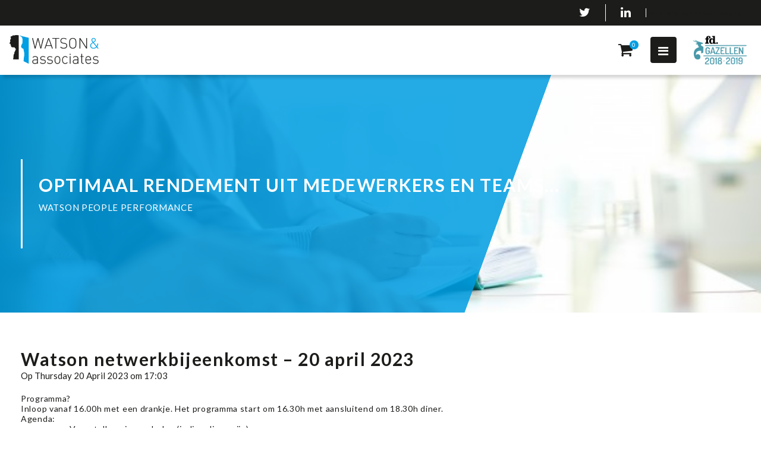

--- FILE ---
content_type: text/css
request_url: https://watsonassociates.nl/wp-content/themes/minimal210-child/css/main.css?ver=6.9
body_size: 10123
content:
@import url('https://fonts.googleapis.com/css2?family=Lato:ital,wght@0,300;0,400;0,700;0,900;1,300;1,400;1,700;1,900&display=swap');#main-header .header-cont{-webkit-box-shadow:5px 5px 5px 0px rgba(0, 0, 0, 0.16);-moz-box-shadow:5px 5px 5px 0px rgba(0, 0, 0, 0.16);box-shadow:5px 5px 5px 0px rgba(0, 0, 0, 0.16);position:relative;z-index:99}#main-header .header-cont.sticky-active{position:fixed}#main-header .header-cont .row.header.top{background-color:#1c1c1a}#main-header .header-cont .row.header.top .full-row .blocks-container{display:-webkit-box;display:-moz-box;display:-webkit-flex;display:-ms-flexbox;display:flex;justify-content:flex-end;align-items:center;padding:7px 0}#main-header .header-cont .row.header.top .full-row .blocks-container > * + .block{border-left:1px solid #fff}#main-header .header-cont .row.header.top .full-row .blocks-container .block{padding:4px 25px}#main-header .header-cont .row.header.top .full-row .blocks-container .block.smicon:hover *{color:#009ee3}#main-header .header-cont .row.header.top .full-row .blocks-container .block.langswitcher{padding:0}#main-header .header-cont .row.header.top .full-row .blocks-container .block.langswitcher > div > ul li a span{font-size:14px}#main-header .header-cont .row.header.top .full-row .blocks-container .block.langswitcher > div > ul > li > a > span::after{content:"\f0d7";font-family:FontAwesome;font-size:14px;border:none;margin-left:16px}#main-header .header-cont .row.header.top .full-row .blocks-container .block.langswitcher > div{width:auto}#main-header .header-cont .row.header.top .full-row .blocks-container .block.langswitcher *{color:#fff}#main-header .header-cont .row.header.top .full-row .blocks-container .block.langswitcher li{background-color:#1c1c1a;padding:4px 25px}#main-header .header-cont .row.header.top .full-row .blocks-container .block.langswitcher li > a:hover span{color:#009ee3}#main-header .header-cont .row.header.top .full-row .blocks-container .block.langswitcher a{background-color:#1c1c1a;border:none;text-transform:uppercase;font-size:18px;font-weight:400;padding:0}#main-header .header-cont .row.header.top .full-row .blocks-container .block.langswitcher a::after{content:"";display:none}#main-header .header-cont .row.header.top .full-row .blocks-container .block:last-child{padding-right:0}#main-header .header-cont .row.header.bottom{padding:16px;display:-webkit-box;display:-moz-box;display:-webkit-flex;display:-ms-flexbox;display:flex;align-items:center;justify-content:space-around}#main-header .header-cont .row.header.bottom .blocks-container{display:-webkit-box;display:-moz-box;display:-webkit-flex;display:-ms-flexbox;display:flex;align-items:center;height:100%}#main-header .header-cont .row.header.bottom .blocks-container > * + .block{margin-left:58px}#main-header .header-cont .row.header.bottom .blocks-container .block.menu{height:100%;margin-left:auto}#main-header .header-cont .row.header.bottom .blocks-container .block.menu #main-navigation{height:100%;margin:0}#main-header .header-cont .row.header.bottom .blocks-container .block.menu #main-navigation .menu-menu-container{height:100%}#main-header .header-cont .row.header.bottom .blocks-container .block.menu #main-navigation .menu-menu-container #primary-menu{height:100%}#main-header .header-cont .row.header.bottom .blocks-container .block.menu #main-navigation .menu-menu-container #primary-menu > * + li{margin-left:58px}#main-header .header-cont .row.header.bottom .blocks-container .block.menu #main-navigation .menu-menu-container #primary-menu > li{height:100%}#main-header .header-cont .row.header.bottom .blocks-container .block.menu #main-navigation .menu-menu-container #primary-menu > li a{height:100%;display:-webkit-box;display:-moz-box;display:-webkit-flex;display:-ms-flexbox;display:flex;align-items:center}#main-header .header-cont .row.header.bottom .blocks-container .block.menu #main-navigation .menu-menu-container #primary-menu li{font-size:17px;letter-spacing:1px}#main-header .header-cont .row.header.bottom .blocks-container .block.menu #main-navigation .menu-menu-container #primary-menu li.current_page_item > a{font-weight:900}#main-header .header-cont .row.header.bottom .blocks-container .block.menu #main-navigation .menu-menu-container #primary-menu li.current_page_item:hover > a{color:#1c1c1a}#main-header .header-cont .row.header.bottom .blocks-container .block.menu #main-navigation .menu-menu-container #primary-menu li:hover > a{color:#d3a200}#main-header .header-cont .row.header.bottom .blocks-container .block.menu #main-navigation .menu-menu-container #primary-menu li .sub-menu{background-color:#fff;padding:20px;padding-top:36px;margin-left:-20px}#main-header .header-cont .row.header.bottom .blocks-container .block.menu #main-navigation .menu-menu-container #primary-menu li .sub-menu > * + li{margin-top:20px}#main-header .header-cont .row.header.bottom .blocks-container .block.menu #main-navigation .menu-menu-container #primary-menu li .sub-menu > li{line-height:1}#main-header .header-cont .row.header.bottom .blocks-container .block.search #theme-search{position:static;width:auto;height:auto}#main-header .header-cont .row.header.bottom .blocks-container .block.search #theme-search i{-moz-transition:0.2s all ease;-o-transition:0.2s all ease;-ms-transition:0.2s all ease;-webkit-transition:0.2s all ease;transition:0.2s all ease}#main-header .header-cont .row.header.bottom .blocks-container .block.search #theme-search:hover i{color:#d3a200}#main-header .header-cont .row.header.bottom .blocks-container .block.search .search-form{-webkit-box-shadow:5px 5px 5px 0px rgba(0, 0, 0, 0.16);-moz-box-shadow:5px 5px 5px 0px rgba(0, 0, 0, 0.16);box-shadow:5px 5px 5px 0px rgba(0, 0, 0, 0.16);width:auto;right:0;margin-top:16px;border:1px solid #1c1c1a}#main-header .header-cont .row.header.bottom .blocks-container .block.search .search-form .search-field{height:100%;color:#1c1c1a;padding:5px;-webkit-appearance:none;appearance:none}#main-header .header-cont .row.header.bottom .blocks-container .block.search .search-form .search-field::placeholder{color:#1c1c1a}#main-header .header-cont .row.header.bottom .blocks-container .block.search .search-form .search-submit{-moz-transition:0.2s all ease;-o-transition:0.2s all ease;-ms-transition:0.2s all ease;-webkit-transition:0.2s all ease;transition:0.2s all ease;height:100%;display:block;float:right;font-size:16px;background-color:#1c1c1a;color:#fff;text-transform:uppercase}#main-header .header-cont .row.header.bottom .blocks-container .block.search .search-form .search-submit:hover{background-color:#009ee3}#main-header .header-cont .row.header.bottom .blocks-container .block.cart .cart-contents{position:relative}#main-header .header-cont .row.header.bottom .blocks-container .block.cart .cart-contents .fa-shopping-cart{font-size:26px;color:#1c1c1a}#main-header .header-cont .row.header.bottom .blocks-container .block.cart .cart-contents .counter{position:absolute;top:-3px;right:-10px;background-color:#009ee3;color:#fff;font-size:10px;border-radius:15px;width:15px;height:15px;line-height:15px;text-align:center}#main-header .header-cont .row.header.bottom .blocks-container .block.responsivemenu{display:none}#main-header .header-cont .row.header.bottom .block.logo{width:273px;height:92px;display:block}#main-header .header-cont .row.header.bottom .block.extraimg{width:142px;height:66px}@media (max-width:1400px){#main-header .header-cont .row.header.bottom{padding:16px}#main-header .header-cont .row.header.bottom .blocks-container{justify-self:right;margin-left:auto}#main-header .header-cont .row.header.bottom .blocks-container > * + .block{margin-left:20px}#main-header .header-cont .row.header.bottom .blocks-container .block.menu{display:none}#main-header .header-cont .row.header.bottom .blocks-container .block.search{display:none}#main-header .header-cont .row.header.bottom .blocks-container .block.responsivemenu{display:block}#main-header .header-cont .row.header.bottom .blocks-container .block.responsivemenu #trigger-menu{margin-left:10px;margin-right:20px;display:block}#main-header .header-cont .row.header.bottom .blocks-container .block.responsivemenu #trigger-menu i{color:#fff}#main-header .header-cont .row.header.bottom .block.logo{width:150.15px;height:50.6px;display:block}#main-header .header-cont .row.header.bottom .block.extraimg{width:106.5px;height:49.5px}#min_responsive_menu li .search-form{-webkit-box-shadow:5px 5px 5px 0px rgba(0, 0, 0, 0.16);-moz-box-shadow:5px 5px 5px 0px rgba(0, 0, 0, 0.16);box-shadow:5px 5px 5px 0px rgba(0, 0, 0, 0.16);width:auto;right:0;margin-top:16px;border:1px solid #1c1c1a}#min_responsive_menu li .search-form .search-field{height:100%;color:#1c1c1a;padding:5px;-webkit-appearance:none;appearance:none}#min_responsive_menu li .search-form .search-field::placeholder{color:#1c1c1a}#min_responsive_menu li .search-form .search-submit{-moz-transition:0.2s all ease;-o-transition:0.2s all ease;-ms-transition:0.2s all ease;-webkit-transition:0.2s all ease;transition:0.2s all ease;height:100%;display:block;float:right;font-size:16px;background-color:#009ee3;color:#fff;text-transform:uppercase}#min_responsive_menu li .search-form .search-submit:hover{background-color:#009ee3}}@media (max-width:500px){#main-header .header-cont .row.header.bottom{padding:16px}#main-header .header-cont .row.header.bottom .blocks-container{justify-self:right;margin-left:auto}#main-header .header-cont .row.header.bottom .blocks-container > * + .block{margin-left:20px}#main-header .header-cont .row.header.bottom .blocks-container .block.menu{display:none}#main-header .header-cont .row.header.bottom .blocks-container .block.search{display:none}#main-header .header-cont .row.header.bottom .blocks-container .block.responsivemenu{display:block}#main-header .header-cont .row.header.bottom .blocks-container .block.responsivemenu #trigger-menu{margin-left:10px;margin-right:20px;display:block}#main-header .header-cont .row.header.bottom .blocks-container .block.responsivemenu #trigger-menu i{color:#fff}#main-header .header-cont .row.header.bottom .block.logo{width:95.55px;height:32.2px;display:block}#main-header .header-cont .row.header.bottom .block.extraimg{width:78.1px;height:36.3px}}html .scss_errors{position:fixed;z-index:9999999;left:0;right:0;top:50%;transform:translateY(-50%)}html .scss_errors pre{padding-top:100px;padding-bottom:100px;-webkit-box-shadow:0px 0px 0px 5000px rgba(0, 0, 0, 0.8);-moz-box-shadow:0px 0px 0px 5000px rgba(0, 0, 0, 0.8);box-shadow:0px 0px 0px 5000px rgba(0, 0, 0, 0.8);margin-bottom:0px;white-space:normal}body{overflow-x:hidden}html{font-size:10px}html *{font-family:'Lato', sans-serif;color:#1c1c1a}html h1,html h2,html h3,html h4,html h5,html h6{margin:0;line-height:1}html b{font-weight:500}html h1{font-size:38px;font-weight:700;letter-spacing:0px;line-height:30px}html h2{font-size:30px;font-weight:700;letter-spacing:1.5px;line-height:36px}html h3{font-size:20px;font-weight:700;text-transform:uppercase;letter-spacing:1px;line-height:24px}html h4{font-size:15px;font-weight:400;text-transform:uppercase;line-height:20px}html h5{font-size:14px;font-weight:900;letter-spacing:0.7px;line-height:17px}html p,html input,html textarea,html li,html ul,html ol{font-size:14px;font-weight:400;letter-spacing:0.7px;line-height:17px}html p,html a,html span{margin:0}html a{-moz-transition:0.2s all ease;-o-transition:0.2s all ease;-ms-transition:0.2s all ease;-webkit-transition:0.2s all ease;transition:0.2s all ease;text-decoration:none;display:inline-block}html img{display:block}html i.fa,html i.fas{font-size:20px;font-family:FontAwesome;font-style:normal}html .smicon i{-moz-transition:0.2s all ease;-o-transition:0.2s all ease;-ms-transition:0.2s all ease;-webkit-transition:0.2s all ease;transition:0.2s all ease;color:#fff}html a.link{padding:7px 30px;text-transform:uppercase;font-size:15px;font-weight:400;letter-spacing:0.75px;line-height:18px}html a.link.grey,html a.link.gray{background-color:#1c1c1a;color:#fff}html a.link.grey:hover,html a.link.gray:hover{background-color:#fff;color:#1c1c1a}html a.link.white{background-color:#fff;color:#1c1c1a}html a.link.white:hover{background-color:#1c1c1a;color:#fff}html a.link.white.alt:hover{background-color:#009ee3;color:#fff}html a.link.blue{background-color:#009ee3;color:#fff}html a.link.blue:hover{background-color:#1c1c1a}html a.link.yellow{background-color:#d3a200;color:#fff}html a.link.yellow:hover{background-color:#1c1c1a}html .text a{color:#009ee3}html .text a:hover{color:#1c1c1a}.line{width:3px;flex-shrink:0;height:150px;background-color:#fff}body.home #main-slider li{height:563px}body.home .slides li .full-row .slider-content{width:70%}.slides li .overlay{position:absolute;width:100%;height:100%;z-index:-1}.slides li .overlay.split{background:linear-gradient(110deg, rgba(0, 158, 227, 0.86) 65%, rgba(0, 0, 0, 0) 65.05%)}.slides li .overlay.darken{background:rgba(28, 28, 26, 0.6)}.slides li .full-row{max-width:1240px !important}.slides li .full-row .slider-content{display:-webkit-box;display:-moz-box;display:-webkit-flex;display:-ms-flexbox;display:flex;width:100%}.slides li .full-row .slider-content .block-group{position:relative}.slides li .full-row .slider-content .block-group .block.title{color:#fff}.slides li .full-row .slider-content .block-group .block.text{margin-top:10px;width:60%}.slides li .full-row .slider-content .block-group .block.text *{color:#fff}.slides li .full-row .slider-content .block-group .block.link{margin-top:30px}.slides li .full-row .slider-content .block-group::before{content:"";width:3px;height:150px;position:absolute;left:-21px;top:-25px}.overlay.darken + .slider-content-container .block-group::before{background-color:#009ee3}.overlay.split + .slider-content-container .block-group::before{background-color:#fff}@media (max-width:1350px){.slides li .full-row{max-width:1240px !important}.slides li .full-row .slider-content .block-group .block{padding-left:30px}.slides li .full-row .slider-content .block-group .block.link{margin-top:30px;margin-left:30px}.slides li .full-row .slider-content .block-group::before{left:0px}}@media (max-width:750px){body.home #main-slider li{height:600px}body.home .slides li .full-row .slider-content{width:90%}.slides li .overlay{position:absolute;width:100%;height:100%;z-index:-1}.slides li .overlay.split{background:linear-gradient(95deg, rgba(0, 158, 227, 0.86) 86%, rgba(0, 0, 0, 0) 75.05%)}.slides li .overlay.darken{background:rgba(28, 28, 26, 0.6)}.slides li .full-row{max-width:1240px !important}.slides li .full-row .slider-content{display:-webkit-box;display:-moz-box;display:-webkit-flex;display:-ms-flexbox;display:flex;width:100%}.slides li .full-row .slider-content .block-group{position:relative}.slides li .full-row .slider-content .block-group .block{padding-left:30px}.slides li .full-row .slider-content .block-group .block.title{color:#fff}.slides li .full-row .slider-content .block-group .block.text{margin-top:10px;width:95%}.slides li .full-row .slider-content .block-group .block.text *{color:#fff}.slides li .full-row .slider-content .block-group .block.link{margin-top:30px;margin-left:30px}.slides li .full-row .slider-content .block-group::before{content:"";width:3px;height:150px;position:absolute;left:0px;top:-25px}}.row.footer.top{background-color:#009ee3;padding:77px 0 90px 0}.row.footer.top .full-row .blocks-container{display:-webkit-box;display:-moz-box;display:-webkit-flex;display:-ms-flexbox;display:flex}.row.footer.top .full-row .blocks-container > .block-group{display:-webkit-box;display:-moz-box;display:-webkit-flex;display:-ms-flexbox;display:flex;flex-direction:column;flex-basis:calc(100% / 3);flex-grow:1}.row.footer.top .full-row .blocks-container > .block-group .block.title{color:#fff;margin-bottom:10px}.row.footer.top .full-row .blocks-container > .block-group .block.text *{color:#fff}.row.footer.top .full-row .blocks-container > .block-group .block.text a:hover{color:#1c1c1a}.row.footer.top .full-row .blocks-container .smicons{margin-top:auto}.row.footer.top .full-row .blocks-container .smicons > * + .smicon{margin-left:33px}.row.footer.top .full-row .blocks-container .smicons .smicon:hover i{color:#1c1c1a}.row.footer.bottom{background-color:#1c1c1a;padding:15px 0}.row.footer.bottom .full-row .blocks-container{display:-webkit-box;display:-moz-box;display:-webkit-flex;display:-ms-flexbox;display:flex}.row.footer.bottom .full-row .blocks-container .block.text *{color:#fff}.row.footer.bottom .full-row .blocks-container .block.text a:hover{color:#009ee3}.row.footer.bottom .full-row .blocks-container .block.text.second{margin-left:auto}@media (max-width:750px){.row.footer.top{padding:27px 0 20px 0}.row.footer.top .full-row .blocks-container{display:block}.row.footer.top .full-row .blocks-container > .block-group{display:block;width:100%;padding:25px 0;text-align:center}.row.footer.top .full-row .blocks-container .smicons{margin-top:20px}.row.footer.top .full-row .blocks-container .smicons > * + .smicon{margin-left:33px}.row.footer.top .full-row .blocks-container .smicons .smicon:hover i{color:#1c1c1a}}@media (max-width:550px){.row.footer.bottom{background-color:#1c1c1a;padding:15px 0}.row.footer.bottom .full-row .blocks-container{display:block}.row.footer.bottom .full-row .blocks-container .block.text{width:100%;padding:10px 0}.row.footer.bottom .full-row .blocks-container .block.text *{color:#fff}.row.footer.bottom .full-row .blocks-container .block.text a:hover{color:#009ee3}.row.footer.bottom .full-row .blocks-container .block.text.second{margin-left:auto}}.row.carouselrow{padding:60px 0}.row.carouselrow .full-row .blocks-container > .block.title{text-align:center}.row.carouselrow .full-row .blocks-container .block-group{margin-top:80px;display:-webkit-box;display:-moz-box;display:-webkit-flex;display:-ms-flexbox;display:flex;align-items:center;justify-content:center;position:relative}.row.carouselrow .full-row .blocks-container .block-group .slick-list{width:100%}.row.carouselrow .full-row .blocks-container .block-group .slick-list .slick-track{display:-webkit-box;display:-moz-box;display:-webkit-flex;display:-ms-flexbox;display:flex;align-items:center}.row.carouselrow .full-row .blocks-container .block-group .slick-list .slick-track .block{display:-webkit-box;display:-moz-box;display:-webkit-flex;display:-ms-flexbox;display:flex;justify-content:center}.row.carouselrow .full-row .blocks-container .block-group .slick-list .slick-track .block img{object-fit:contain;max-width:200px;max-height:80px}.row.carouselrow .full-row .blocks-container .block-group .next,.row.carouselrow .full-row .blocks-container .block-group .prev{-moz-transition:0.2s all ease;-o-transition:0.2s all ease;-ms-transition:0.2s all ease;-webkit-transition:0.2s all ease;transition:0.2s all ease;position:absolute}.row.carouselrow .full-row .blocks-container .block-group .next:hover,.row.carouselrow .full-row .blocks-container .block-group .prev:hover{color:#009ee3;cursor:pointer}.row.carouselrow .full-row .blocks-container .block-group .next{left:calc(100% + 4px)}.row.carouselrow .full-row .blocks-container .block-group .prev{right:calc(100% + 4px)}.row.contactdetailsrow{background-color:#f5f5f5;padding:60px 0}.row.contactdetailsrow .full-row .blocks-container .block-group.three{display:-webkit-box;display:-moz-box;display:-webkit-flex;display:-ms-flexbox;display:flex;flex-wrap:wrap;margin:-20px 0 0 -20px}.row.contactdetailsrow .full-row .blocks-container .block-group.three > *{margin:20px 0 0 20px;width:calc((100% - 60px) / 3)}.row.contactdetailsrow .full-row .blocks-container .block-group.three .block.contactdetails{height:360px}.row.contactdetailsrow .full-row .blocks-container .block-group.four{display:-webkit-box;display:-moz-box;display:-webkit-flex;display:-ms-flexbox;display:flex;flex-wrap:wrap;margin:-20px 0 0 -20px}.row.contactdetailsrow .full-row .blocks-container .block-group.four > *{margin:20px 0 0 20px;width:calc((100% - 80px) / 4)}.row.contactdetailsrow .full-row .blocks-container .block-group.four .block.contactdetails{height:290px}.row.contactdetailsrow .full-row .blocks-container .block-group.four,.row.contactdetailsrow .full-row .blocks-container .block-group.three{margin-top:42px}.row.contactdetailsrow .full-row .blocks-container .block-group .block.contactdetails{-moz-transition:0.2s all ease;-o-transition:0.2s all ease;-ms-transition:0.2s all ease;-webkit-transition:0.2s all ease;transition:0.2s all ease;position:relative;background-repeat:no-repeat;background-size:cover;height:360px;display:-webkit-box;display:-moz-box;display:-webkit-flex;display:-ms-flexbox;display:flex;align-items:flex-end}.row.contactdetailsrow .full-row .blocks-container .block-group .block.contactdetails .content{padding:40px;width:100%;box-sizing:border-box}.row.contactdetailsrow .full-row .blocks-container .block-group .block.contactdetails .content > *,.row.contactdetailsrow .full-row .blocks-container .block-group .block.contactdetails .content .smlinks *{-moz-transition:0.2s all ease;-o-transition:0.2s all ease;-ms-transition:0.2s all ease;-webkit-transition:0.2s all ease;transition:0.2s all ease;color:transparent;position:relative;z-index:1}.row.contactdetailsrow .full-row .blocks-container .block-group .block.contactdetails .content .name{font-size:25px;text-transform:none}.row.contactdetailsrow .full-row .blocks-container .block-group .block.contactdetails .content .function{margin-top:10px}.row.contactdetailsrow .full-row .blocks-container .block-group .block.contactdetails .content .phone{margin-top:25px}.row.contactdetailsrow .full-row .blocks-container .block-group .block.contactdetails .content .email{word-break:break-word}.row.contactdetailsrow .full-row .blocks-container .block-group .block.contactdetails .content a,.row.contactdetailsrow .full-row .blocks-container .block-group .block.contactdetails .content p{display:block;font-size:18px;line-height:24px;letter-spacing:1px}.row.contactdetailsrow .full-row .blocks-container .block-group .block.contactdetails .content .smlinks{display:-webkit-box;display:-moz-box;display:-webkit-flex;display:-ms-flexbox;display:flex;margin-top:25px}.row.contactdetailsrow .full-row .blocks-container .block-group .block.contactdetails .content .smlinks > * + a{margin-left:25px}.row.contactdetailsrow .full-row .blocks-container .block-group .block.contactdetails .content .smlinks a:hover i{color:#1c1c1a}.row.contactdetailsrow .full-row .blocks-container .block-group .block.contactdetails:hover{-webkit-box-shadow:5px 5px 5px 0px rgba(0, 0, 0, 0.16);-moz-box-shadow:5px 5px 5px 0px rgba(0, 0, 0, 0.16);box-shadow:5px 5px 5px 0px rgba(0, 0, 0, 0.16)}.row.contactdetailsrow .full-row .blocks-container .block-group .block.contactdetails:hover .content > *,.row.contactdetailsrow .full-row .blocks-container .block-group .block.contactdetails:hover .smlinks *{color:#fff}.row.contactdetailsrow .full-row .blocks-container .block-group .block.contactdetails:hover::after{background-color:rgba(211, 162, 0, 0.95)}.row.contactdetailsrow .full-row .blocks-container .block-group .block.contactdetails::after{-moz-transition:0.2s all ease;-o-transition:0.2s all ease;-ms-transition:0.2s all ease;-webkit-transition:0.2s all ease;transition:0.2s all ease;content:"";top:0;bottom:0;width:100%;height:100%;position:absolute}.row.newsrow{padding:60px 0}.row.newsrow .full-row .blocks-container{display:-webkit-box;display:-moz-box;display:-webkit-flex;display:-ms-flexbox;display:flex;flex-direction:column}.row.newsrow .full-row .blocks-container > .block.link{margin:0 auto}.row.newsrow .full-row .blocks-container > .block-group.content{position:relative;margin-top:15px}.row.newsrow .full-row .blocks-container > .block-group.content::before{height:100%;width:3px;background-color:#009ee3;position:absolute;left:-30px;top:-15px;content:""}.row.newsrow .full-row .blocks-container > .block-group.content .block.text{margin-top:10px}.row.newsrow .full-row .blocks-container > .block-group-group{display:-webkit-box;display:-moz-box;display:-webkit-flex;display:-ms-flexbox;display:flex;flex-wrap:wrap;margin:20px 0 40px -30px}.row.newsrow .full-row .blocks-container > .block-group-group > .block-group{flex-basis:50%}.row.newsrow .full-row .blocks-container > .block-group-group > .block-group .news{height:210px;display:-webkit-box;display:-moz-box;display:-webkit-flex;display:-ms-flexbox;display:flex;align-items:center;margin:30px 0 0 30px;outline:5px solid #fff}.row.newsrow .full-row .blocks-container > .block-group-group > .block-group .news .contentwrapper{width:50%;margin-left:auto}.row.newsrow .full-row .blocks-container > .block-group-group > .block-group .news .contentwrapper .text{max-height:calc(6 * 17px);overflow:hidden;margin-top:10px}.row.newsrow .full-row .blocks-container > .block-group-group > .block-group .news .img{-moz-transition:0.2s all ease;-o-transition:0.2s all ease;-ms-transition:0.2s all ease;-webkit-transition:0.2s all ease;transition:0.2s all ease;width:calc(50%  - 30px);position:relative;height:100%}.row.newsrow .full-row .blocks-container > .block-group-group > .block-group .news .img img{width:100%;height:100%;object-fit:cover}.row.newsrow .full-row .blocks-container > .block-group-group > .block-group .news .img::before{-moz-transition:0.2s all ease;-o-transition:0.2s all ease;-ms-transition:0.2s all ease;-webkit-transition:0.2s all ease;transition:0.2s all ease;position:absolute;height:100%;width:100%;top:0;left:0;content:""}.row.newsrow .full-row .blocks-container > .block-group-group > .block-group .news:hover .img::before{background-color:rgba(28, 28, 26, 0.75)}.row.newsrow .full-row .blocks-container > .block-group-group > .block-group:last-child{flex-basis:100%;display:-webkit-box;display:-moz-box;display:-webkit-flex;display:-ms-flexbox;display:flex}.row.newsrow .full-row .blocks-container > .block-group-group > .block-group:last-child .news{flex-basis:50%}.row.newsrow .full-row .blocks-container > .block-group-group > .block-group.main{display:-webkit-box;display:-moz-box;display:-webkit-flex;display:-ms-flexbox;display:flex;flex-direction:column}.row.newsrow .full-row .blocks-container > .block-group-group > .block-group.main .news{position:relative;height:100%;align-items:flex-end;padding:27px 36px;box-sizing:border-box;flex-grow:1}.row.newsrow .full-row .blocks-container > .block-group-group > .block-group.main .news:hover .contentwrapper *{color:#fff}.row.newsrow .full-row .blocks-container > .block-group-group > .block-group.main .news .img{position:absolute;z-index:-1;width:100%;top:0;left:0}.row.newsrow .full-row .blocks-container > .block-group-group > .block-group.main .news .contentwrapper{width:100%}.row.newsrow .full-row .blocks-container > .block-group-group > .block-group.main .news .contentwrapper *{-moz-transition:0.2s all ease;-o-transition:0.2s all ease;-ms-transition:0.2s all ease;-webkit-transition:0.2s all ease;transition:0.2s all ease;color:transparent}.row.newsrow .full-row .blocks-container > .block-group-group > .block-group.main .news .contentwrapper .title{font-size:20px}.row.titlerow{padding:60px 0}.row.titlerow .full-row .blocks-container .block.title{text-align:center}.row.simpletextblockrow[data-backcol=blue]{background-color:#009ee3}.row.simpletextblockrow[data-backcol=gray]{background-color:#1c1c1a}.row.simpletextblockrow[data-backcol=grey]{background-color:#1c1c1a}.row.simpletextblockrow[data-backcol=lightgray]{background-color:#f5f5f5}.row.simpletextblockrow[data-backcol=lightgrey]{background-color:#f5f5f5}.row.simpletextblockrow[data-backcol=white]{background-color:#fff}.row.simpletextblockrow[data-backcol=black]{background-color:#000}.row.simpletextblockrow[data-backcol=yellow]{background-color:#d3a200}.row.simpletextblockrow{padding:60px 0}.row.simpletextblockrow .full-row .blocks-container{display:-webkit-box;display:-moz-box;display:-webkit-flex;display:-ms-flexbox;display:flex;align-items:center}.row.simpletextblockrow .full-row .blocks-container.right{flex-direction:row-reverse}.row.simpletextblockrow .full-row .blocks-container.right .block-group{margin-right:150px;flex-basis:40%}.row.simpletextblockrow .full-row .blocks-container > .block{flex-basis:50%}.row.simpletextblockrow .full-row .blocks-container.left .media{margin-right:60px}.row.simpletextblockrow .full-row .blocks-container.left .block-group{flex-basis:50%}.row.simpletextblockrow .full-row .blocks-container .block-group .block.text{margin-top:20px}.row.blocksrow .full-row{max-width:100%;margin:0;padding:0;overflow:visible}.row.blocksrow .full-row::-webkit-scrollbar{display:none;-ms-overflow-style:none;scrollbar-width:none}.row.blocksrow .full-row .blocks-container{display:-webkit-box;display:-moz-box;display:-webkit-flex;display:-ms-flexbox;display:flex;height:1040px;margin:0 0 10px -10px;overflow-y:visible}.row.blocksrow .full-row .blocks-container .block-group{flex-basis:50%;display:-webkit-box;display:-moz-box;display:-webkit-flex;display:-ms-flexbox;display:flex;flex-wrap:wrap}.row.blocksrow .full-row .blocks-container .block-group.left .block:first-child{width:calc(100% - 10px);height:calc(100% / 3 * 2 - 10px)}.row.blocksrow .full-row .blocks-container .block-group.right .block:last-child{width:calc(100% - 10px);height:calc(100% / 3 * 2 - 10px)}.row.blocksrow .full-row .blocks-container .block-group .block{display:-webkit-box;display:-moz-box;display:-webkit-flex;display:-ms-flexbox;display:flex;width:calc(50% - 10px);height:calc(100% / 3 - 10px);margin:10px 0 0 10px;box-sizing:border-box;padding:30px;align-items:flex-end;z-index:2;outline:7px solid #fff;position:relative;transition:0.4s;background-size:cover !important;background-blend-mode:luminosity}.row.blocksrow .full-row .blocks-container .block-group .block *{transition:inherit;color:#fff;position:absolute;padding:inherit;left:0;bottom:0;box-sizing:border-box;width:100%;text-shadow:4px 4px 2px rgba(0, 0, 0, 1);z-index:2}.row.blocksrow .full-row .blocks-container .block-group .block:hover{-webkit-box-shadow:5px 5px 5px 5px rgba(0, 0, 0, 0.16);-moz-box-shadow:5px 5px 5px 5px rgba(0, 0, 0, 0.16);box-shadow:5px 5px 5px 5px rgba(0, 0, 0, 0.16);z-index:3;transform:scale(1.05);position:relative;background-blend-mode:normal}.row.blocksrow .full-row .blocks-container .block-group .block:hover:after{content:"";position:absolute;top:0;left:0;right:0;bottom:0;background-color:rgba(19, 19, 19, 0.6);z-index:1}.row.infoblocksrow{padding:60px 0;background-color:#f5f5f5}.row.infoblocksrow .full-row .blocks-container .block-group.info .block{padding:0 50px;overflow:hidden}.row.infoblocksrow .full-row .blocks-container .block-group.info .block.main{-moz-transition:0.2s all ease;-o-transition:0.2s all ease;-ms-transition:0.2s all ease;-webkit-transition:0.2s all ease;transition:0.2s all ease;position:relative;z-index:1}.row.infoblocksrow .full-row .blocks-container .block-group.info .block.main:hover{-webkit-box-shadow:0px 3px 6px 0px rgba(0, 0, 0, 0.16);-moz-box-shadow:0px 3px 6px 0px rgba(0, 0, 0, 0.16);box-shadow:0px 3px 6px 0px rgba(0, 0, 0, 0.16);background-color:#d3a200}.row.infoblocksrow .full-row .blocks-container .block-group.info .block.main:hover *{color:#fff}.row.infoblocksrow .full-row .blocks-container .block-group.info .block.main .title .expand{-moz-transition:0.2s all ease;-o-transition:0.2s all ease;-ms-transition:0.2s all ease;-webkit-transition:0.2s all ease;transition:0.2s all ease;position:absolute;left:0;color:#d3a200}.row.infoblocksrow .full-row .blocks-container .block-group.info .block.main .text{padding-bottom:50px;line-height:17px}.row.infoblocksrow .full-row .blocks-container .block-group.info .block .title{font-weight:500;padding-top:50px}.row.infoblocksrow .full-row .blocks-container .block-group.info .block .text{margin-top:15px;padding-bottom:50px;line-height:17px;overflow:hidden;max-height:calc(17px * 6)}.row.linkrow .full-row{border-top:2px solid #f5f5f5}.row.linkrow .full-row .blocks-container{display:-webkit-box;display:-moz-box;display:-webkit-flex;display:-ms-flexbox;display:flex;padding:50px 0}.row.linkrow .full-row .blocks-container .block.link{margin-left:auto;align-self:center}.row.contactrow{padding:60px 0}.row.contactrow .full-row .blocks-container .block{text-align:center}.row.contactrow .full-row .blocks-container .block.title{text-transform:none}.row.contactrow .full-row .blocks-container .block.text{margin-top:15px}.row.contactrow .full-row .blocks-container .block.contactform{margin-top:30px;overflow:auto}.row.contactrow .full-row .blocks-container .block.contactform nf-fields-wrap{display:-webkit-box;display:-moz-box;display:-webkit-flex;display:-ms-flexbox;display:flex;flex-wrap:wrap;margin:-20px 0 0 -20px;display:-webkit-box;display:-moz-box;display:-webkit-flex;display:-ms-flexbox;display:flex;flex-wrap:wrap}.row.contactrow .full-row .blocks-container .block.contactform nf-fields-wrap > *{margin:20px 0 0 20px;width:calc((100% - 40px) / 2)}.row.contactrow .full-row .blocks-container .block.contactform nf-fields-wrap nf-field{flex-basis:100%}.row.contactrow .full-row .blocks-container .block.contactform nf-fields-wrap nf-field input:not([type=button]),.row.contactrow .full-row .blocks-container .block.contactform nf-fields-wrap nf-field textarea{background-color:#f5f5f5;padding:10px;resize:vertical;color:#1c1c1a}.row.contactrow .full-row .blocks-container .block.contactform nf-fields-wrap nf-field input[type=button]{-moz-transition:0.2s all ease;-o-transition:0.2s all ease;-ms-transition:0.2s all ease;-webkit-transition:0.2s all ease;transition:0.2s all ease;background-color:#1c1c1a;color:#fff;padding:8px 60px;text-transform:uppercase;font-size:15px}.row.contactrow .full-row .blocks-container .block.contactform nf-fields-wrap nf-field input[type=button]:hover{background-color:#009ee3}.row.contactrow .full-row .blocks-container .block.contactform nf-fields-wrap nf-field textarea{min-height:90px;height:90px}.row.contactrow .full-row .blocks-container .block.contactform nf-fields-wrap nf-field .nf-field-container{margin-bottom:0}.row.contactrow .full-row .blocks-container .block.contactform nf-fields-wrap nf-field:nth-child(-n+2){flex-basis:calc((100% - 20px * 2) / 2)}.row.contactrow .full-row .blocks-container .block.contactform nf-fields-wrap nf-field .nf-input-limit{margin:0}.row.contactrow .full-row .blocks-container .block.contactform .nf-error-msg{font-size:13px}.row.textblockrow[data-maincol=blue]{background-color:#009ee3}.space .top[data-topcol=blue]{background-color:#009ee3}.space .bottom[data-bottomcol=blue]{background-color:#009ee3}.row.textblockrow[data-maincol=gray]{background-color:#1c1c1a}.space .top[data-topcol=gray]{background-color:#1c1c1a}.space .bottom[data-bottomcol=gray]{background-color:#1c1c1a}.row.textblockrow[data-maincol=grey]{background-color:#1c1c1a}.space .top[data-topcol=grey]{background-color:#1c1c1a}.space .bottom[data-bottomcol=grey]{background-color:#1c1c1a}.row.textblockrow[data-maincol=lightgray]{background-color:#f5f5f5}.space .top[data-topcol=lightgray]{background-color:#f5f5f5}.space .bottom[data-bottomcol=lightgray]{background-color:#f5f5f5}.row.textblockrow[data-maincol=lightgrey]{background-color:#f5f5f5}.space .top[data-topcol=lightgrey]{background-color:#f5f5f5}.space .bottom[data-bottomcol=lightgrey]{background-color:#f5f5f5}.row.textblockrow[data-maincol=white]{background-color:#fff}.space .top[data-topcol=white]{background-color:#fff}.space .bottom[data-bottomcol=white]{background-color:#fff}.row.textblockrow[data-maincol=black]{background-color:#000}.space .top[data-topcol=black]{background-color:#000}.space .bottom[data-bottomcol=black]{background-color:#000}.row.textblockrow[data-maincol=yellow]{background-color:#d3a200}.space .top[data-topcol=yellow]{background-color:#d3a200}.space .bottom[data-bottomcol=yellow]{background-color:#d3a200}.row.textblockrow{position:relative;z-index:0}.row.textblockrow.subspaced{margin-bottom:65px}.row.textblockrow .space{z-index:-1;height:100%;width:50%;position:absolute}.row.textblockrow .space .top,.row.textblockrow .space .bottom{height:50%}.row.textblockrow .full-row{padding:60px;background-color:inherit;box-sizing:border-box}.row.textblockrow .full-row .blocks-container{display:-webkit-box;display:-moz-box;display:-webkit-flex;display:-ms-flexbox;display:flex;align-items:center}.row.textblockrow .full-row .blocks-container > .block.img{max-height:370px;object-fit:cover;flex-shrink:0}.row.textblockrow .full-row .blocks-container > .block.img.square{height:370px;width:370px}.row.textblockrow .full-row .blocks-container .block-group{width:80%;display:-webkit-box;display:-moz-box;display:-webkit-flex;display:-ms-flexbox;display:flex;margin-left:90px}.row.textblockrow .full-row .blocks-container .block-group .contentwrap{padding:30px}.row.textblockrow .full-row .blocks-container .block-group .contentwrap .block.title{color:#fff}.row.textblockrow .full-row .blocks-container .block-group .contentwrap .block.title *{color:white}.row.textblockrow .full-row .blocks-container .block-group .contentwrap .block.text{margin-top:20px}.row.textblockrow .full-row .blocks-container .block-group .contentwrap .block.text *{color:#fff}.row.textblockrow .full-row .blocks-container .block-group .contentwrap .block.link{margin-top:40px}.row.logorow{padding:60px 0}.row.logorow .full-row .blocks-container{display:-webkit-box;display:-moz-box;display:-webkit-flex;display:-ms-flexbox;display:flex;flex-direction:column;align-items:center}.row.logorow .full-row .blocks-container > .block{text-align:center}.row.logorow .full-row .blocks-container > .block.title{line-height:36px}.row.logorow .full-row .blocks-container > .block.text{margin-top:20px;width:70%;text-align:center}.row.logorow .full-row .blocks-container .block-group.logos{display:-webkit-box;display:-moz-box;display:-webkit-flex;display:-ms-flexbox;display:flex;flex-wrap:wrap;margin:-60px 0 0 0px;margin-top:0;width:80%}.row.logorow .full-row .blocks-container .block-group.logos > *{margin:60px 0 0 0px;width:calc((100% - 0px) / 4)}.row.logorow .full-row .blocks-container .block-group.logos .block.logo{display:-webkit-box;display:-moz-box;display:-webkit-flex;display:-ms-flexbox;display:flex;align-items:center;justify-content:center}.row.logorow .full-row .blocks-container .block-group.logos .block.logo img{width:70%;max-height:100px;object-fit:contain}.row.eventsrow{background-color:#1c1c1a;padding:60px 0 75px 0}.row.eventsrow .full-row .blocks-container > .block.title{color:#fff}.row.eventsrow .full-row .blocks-container > .block.title *{color:inherit}.row.eventsrow .full-row .blocks-container > .block.link{margin-top:50px}.row.eventsrow .full-row .blocks-container > .block.link:hover{background-color:#009ee3}.row.eventsrow .full-row .blocks-container .block-group{display:-webkit-box;display:-moz-box;display:-webkit-flex;display:-ms-flexbox;display:flex;flex-wrap:wrap;justify-content:space-between;margin-top:40px}.row.eventsrow .full-row .blocks-container .block-group .block.event{display:-webkit-box;display:-moz-box;display:-webkit-flex;display:-ms-flexbox;display:flex;padding:20px 0;flex-basis:40%}.row.eventsrow .full-row .blocks-container .block-group .block.event:nth-child(n+3){border-top:2px solid #fff}.row.eventsrow .full-row .blocks-container .block-group .block.event *{color:#fff}.row.eventsrow .full-row .blocks-container .block-group .block.event .title:hover{text-decoration:underline}.row.eventsrow .full-row .blocks-container .block-group .block.event .date{display:-webkit-box;display:-moz-box;display:-webkit-flex;display:-ms-flexbox;display:flex;flex-direction:column;align-items:center}.row.eventsrow .full-row .blocks-container .block-group .block.event .contentwrap{padding:5px 0;margin-left:20px}.row.eventsrow .full-row .blocks-container .block-group .block.event .contentwrap .text{margin-top:10px}.row.eventsrow .full-row .blocks-container .block-group .block.event .contentwrap .text *{font-weight:300;line-height:25px;letter-spacing:0}@media (max-width:1500px){.row.textblockrow{position:relative;z-index:0}.row.textblockrow.subspaced{margin-bottom:65px}.row.textblockrow .space{display:none}.row.simpletextblockrow{padding:60px 0}.row.simpletextblockrow .full-row .blocks-container{display:-webkit-box;display:-moz-box;display:-webkit-flex;display:-ms-flexbox;display:flex;align-items:center}.row.simpletextblockrow .full-row .blocks-container.right{flex-direction:row-reverse}.row.simpletextblockrow .full-row .blocks-container.right .block-group{margin-right:100px;flex-basis:50%}.row.simpletextblockrow .full-row .blocks-container > .block{flex-basis:40%}.row.simpletextblockrow .full-row .blocks-container.left .media{margin-right:60px}.row.simpletextblockrow .full-row .blocks-container.left .block-group{flex-basis:40%}.row.simpletextblockrow .full-row .blocks-container .block-group .block.text{margin-top:20px}}@media (max-width:1350px){.row.newsrow .full-row .blocks-container > .block-group.content{padding-left:30px}.row.newsrow .full-row .blocks-container > .block-group.content::before{left:0px}.row.blocksrow{height:1200px}.row.blocksrow .full-row{max-width:100%;margin:0;padding:0;overflow:visible}.row.blocksrow .full-row::-webkit-scrollbar{display:none;-ms-overflow-style:none;scrollbar-width:none}.row.blocksrow .full-row .blocks-container{display:-webkit-box;display:-moz-box;display:-webkit-flex;display:-ms-flexbox;display:flex;height:900px;margin:0 0 10px -10px;overflow-y:visible}.row.blocksrow .full-row .blocks-container .block-group{flex-basis:100%;display:-webkit-box;display:-moz-box;display:-webkit-flex;display:-ms-flexbox;display:flex;flex-wrap:wrap}.row.blocksrow .full-row .blocks-container .block-group.left .block:first-child{width:calc(100% - 10px);height:calc(100% / 3 * 2 - 10px)}.row.blocksrow .full-row .blocks-container .block-group.right .block:last-child{width:calc(100% - 10px);height:calc(100% / 3 * 2 - 10px)}.row.blocksrow .full-row .blocks-container .block-group .block{display:-webkit-box;display:-moz-box;display:-webkit-flex;display:-ms-flexbox;display:flex;width:calc(100% - 10px);height:calc(100% / 3 - 10px);margin:10px 0 0 10px;box-sizing:border-box;padding:30px;align-items:flex-end;z-index:2;outline:7px solid #fff;position:relative;transition:0.4s;background-size:cover !important;background-blend-mode:luminosity}.row.blocksrow .full-row .blocks-container .block-group .block *{transition:inherit;color:#fff;position:absolute;padding:inherit;left:0;bottom:0;box-sizing:border-box;width:100%;text-shadow:4px 4px 2px rgba(0, 0, 0, 1);z-index:2}.row.blocksrow .full-row .blocks-container .block-group .block:hover{-webkit-box-shadow:5px 5px 5px 5px rgba(0, 0, 0, 0.16);-moz-box-shadow:5px 5px 5px 5px rgba(0, 0, 0, 0.16);box-shadow:5px 5px 5px 5px rgba(0, 0, 0, 0.16);z-index:3;transform:scale(1.05);position:relative;background-blend-mode:normal}.row.blocksrow .full-row .blocks-container .block-group .block:hover:after{content:"";position:absolute;top:0;left:0;right:0;bottom:0;background-color:rgba(19, 19, 19, 0.6);z-index:1}}@media (max-width:1050px){.row.textblockrow .full-row{padding:40px 20px 20px 20px}.row.textblockrow .full-row .blocks-container{display:block}.row.textblockrow .full-row .blocks-container > .block.img{width:100%;margin-bottom:40px}.row.textblockrow .full-row .blocks-container > .block.img.square{height:370px;width:100%}.row.textblockrow .full-row .blocks-container .block-group{width:100%;margin-left:0px}.row.textblockrow .full-row .blocks-container .block-group .contentwrap{padding:30px}.row.eventsrow .full-row .blocks-container .block-group{display:-webkit-box;display:-moz-box;display:-webkit-flex;display:-ms-flexbox;display:flex;flex-wrap:wrap;justify-content:space-between;margin-top:40px}.row.eventsrow .full-row .blocks-container .block-group .block.event{flex-basis:46%}.row.newsrow{padding:60px 0px}.row.newsrow .full-row .blocks-container{display:-webkit-box;display:-moz-box;display:-webkit-flex;display:-ms-flexbox;display:flex;flex-direction:column}.row.newsrow .full-row .blocks-container > .block.link{margin:0 auto}.row.newsrow .full-row .blocks-container > .block-group-group{display:-webkit-box;display:-moz-box;display:-webkit-flex;display:-ms-flexbox;display:flex;flex-wrap:wrap;margin:20px 0 40px -30px}.row.newsrow .full-row .blocks-container > .block-group-group > .block-group{flex-basis:100%}.row.newsrow .full-row .blocks-container > .block-group-group > .block-group .news{height:210px;display:-webkit-box;display:-moz-box;display:-webkit-flex;display:-ms-flexbox;display:flex;align-items:center;margin:30px 0 0 30px;outline:5px solid #fff}.row.newsrow .full-row .blocks-container > .block-group-group > .block-group .news .contentwrapper{width:50%;margin-left:auto}.row.newsrow .full-row .blocks-container > .block-group-group > .block-group .news .contentwrapper .text{max-height:calc(6 * 17px);overflow:hidden;margin-top:10px}.row.newsrow .full-row .blocks-container > .block-group-group > .block-group .news .img{-moz-transition:0.2s all ease;-o-transition:0.2s all ease;-ms-transition:0.2s all ease;-webkit-transition:0.2s all ease;transition:0.2s all ease;width:calc(50%  - 30px);position:relative;height:100%}.row.newsrow .full-row .blocks-container > .block-group-group > .block-group .news .img img{width:100%;height:100%;object-fit:cover}.row.newsrow .full-row .blocks-container > .block-group-group > .block-group .news .img::before{-moz-transition:0.2s all ease;-o-transition:0.2s all ease;-ms-transition:0.2s all ease;-webkit-transition:0.2s all ease;transition:0.2s all ease;position:absolute;height:100%;width:100%;top:0;left:0;content:""}.row.newsrow .full-row .blocks-container > .block-group-group > .block-group .news:hover .img::before{background-color:rgba(28, 28, 26, 0.75)}.row.newsrow .full-row .blocks-container > .block-group-group > .block-group:last-child{display:block;flex-basis:100%}.row.newsrow .full-row .blocks-container > .block-group-group > .block-group:last-child .news{flex-basis:100%}.row.newsrow .full-row .blocks-container > .block-group-group > .block-group.main{display:-webkit-box;display:-moz-box;display:-webkit-flex;display:-ms-flexbox;display:flex;flex-direction:column}.row.newsrow .full-row .blocks-container > .block-group-group > .block-group.main .news{position:relative;height:100%;align-items:flex-end;padding:27px 36px;box-sizing:border-box;flex-grow:1}.row.newsrow .full-row .blocks-container > .block-group-group > .block-group.main .news .contentwrapper *{color:#fff !important}.row.newsrow .full-row .blocks-container > .block-group-group > .block-group.main .news .img{position:absolute;z-index:-1;width:100%;top:0;left:0}.row.newsrow .full-row .blocks-container > .block-group-group > .block-group.main .news .img::before{background-color:rgba(28, 28, 26, 0.75)}.row.newsrow .full-row .blocks-container > .block-group-group > .block-group.main .news .contentwrapper{padding:30px;width:100%}.row.newsrow .full-row .blocks-container > .block-group-group > .block-group.main .news .contentwrapper *{-moz-transition:0.2s all ease;-o-transition:0.2s all ease;-ms-transition:0.2s all ease;-webkit-transition:0.2s all ease;transition:0.2s all ease;color:transparent}.row.newsrow .full-row .blocks-container > .block-group-group > .block-group.main .news .contentwrapper .title{font-size:20px}.row.simpletextblockrow{padding:60px 0}.row.simpletextblockrow .full-row .blocks-container{display:block}.row.simpletextblockrow .full-row .blocks-container.right{flex-direction:row-reverse}.row.simpletextblockrow .full-row .blocks-container.right .block-group{margin:0;width:100%}.row.simpletextblockrow .full-row .blocks-container.right .media{margin-bottom:30px}.row.simpletextblockrow .full-row .blocks-container > .block{width:100%}.row.simpletextblockrow .full-row .blocks-container.left .media{margin:0}.row.simpletextblockrow .full-row .blocks-container.left .block-group{flex-basis:40%}.row.simpletextblockrow .full-row .blocks-container .block-group{margin-top:20px}.row.simpletextblockrow .full-row .blocks-container .block-group .block.text{margin-top:20px}}@media (max-width:900px){.row.logorow .full-row .blocks-container .block-group.logos{display:-webkit-box;display:-moz-box;display:-webkit-flex;display:-ms-flexbox;display:flex;flex-wrap:wrap;margin:-30px 0 0 0px;margin:0}.row.logorow .full-row .blocks-container .block-group.logos > *{margin:30px 0 0 0px;width:calc((100% - 0px) / 2)}}@media (max-width:850px){.row.carouselrow{padding:180px 0 60px 0}.row.carouselrow .full-row .blocks-container .block-group{margin-top:40px}.row.carouselrow .full-row .blocks-container .block-group .slick-list{width:100%}.row.carouselrow .full-row .blocks-container .block-group .slick-list .slick-track .block img{object-fit:contain;max-width:200px;max-height:80px}.row.eventsrow .full-row .blocks-container .block-group{display:-webkit-box;display:-moz-box;display:-webkit-flex;display:-ms-flexbox;display:flex;flex-wrap:wrap;justify-content:space-between;margin-top:40px}.row.eventsrow .full-row .blocks-container .block-group .block.event{flex-basis:100%}.row.eventsrow .full-row .blocks-container .block-group .block.event:nth-child(n+1){border-top:2px solid #fff}.row.contactdetailsrow{background-color:#f5f5f5;padding:60px 0}.row.contactdetailsrow .full-row .blocks-container .block-group.three{display:-webkit-box;display:-moz-box;display:-webkit-flex;display:-ms-flexbox;display:flex;flex-wrap:wrap;margin:-20px 0 0 -20px}.row.contactdetailsrow .full-row .blocks-container .block-group.three > *{margin:20px 0 0 20px;width:calc((100% - 20px) / 1)}.row.contactdetailsrow .full-row .blocks-container .block-group.three .block.contactdetails{height:360px}.row.contactdetailsrow .full-row .blocks-container .block-group.four{display:-webkit-box;display:-moz-box;display:-webkit-flex;display:-ms-flexbox;display:flex;flex-wrap:wrap;margin:-20px 0 0 -20px}.row.contactdetailsrow .full-row .blocks-container .block-group.four > *{margin:20px 0 0 20px;width:calc((100% - 20px) / 1)}.row.contactdetailsrow .full-row .blocks-container .block-group.four .block.contactdetails{height:390px}.row.contactdetailsrow .full-row .blocks-container .block-group.four,.row.contactdetailsrow .full-row .blocks-container .block-group.three{margin-top:42px}.row.contactdetailsrow .full-row .blocks-container .block-group .block.contactdetails{-moz-transition:0.2s all ease;-o-transition:0.2s all ease;-ms-transition:0.2s all ease;-webkit-transition:0.2s all ease;transition:0.2s all ease;position:relative;background-repeat:no-repeat;background-size:cover;background-position:center;height:360px;display:-webkit-box;display:-moz-box;display:-webkit-flex;display:-ms-flexbox;display:flex;align-items:flex-end}.row.contactdetailsrow .full-row .blocks-container .block-group .block.contactdetails .content{padding:60px 40px}.row.contactdetailsrow .full-row .blocks-container .block-group .block.contactdetails .content > *,.row.contactdetailsrow .full-row .blocks-container .block-group .block.contactdetails .content .smlinks *{-moz-transition:0.2s all ease;-o-transition:0.2s all ease;-ms-transition:0.2s all ease;-webkit-transition:0.2s all ease;transition:0.2s all ease;color:transparent;position:relative;z-index:1}.row.contactdetailsrow .full-row .blocks-container .block-group .block.contactdetails .content .name{font-size:25px;text-transform:none}.row.contactdetailsrow .full-row .blocks-container .block-group .block.contactdetails .content .function{margin-top:10px}.row.contactdetailsrow .full-row .blocks-container .block-group .block.contactdetails .content .phone{margin-top:25px}.row.contactdetailsrow .full-row .blocks-container .block-group .block.contactdetails .content a,.row.contactdetailsrow .full-row .blocks-container .block-group .block.contactdetails .content p{display:block;font-size:18px;line-height:24px;letter-spacing:1px}.row.contactdetailsrow .full-row .blocks-container .block-group .block.contactdetails .content .smlinks{display:-webkit-box;display:-moz-box;display:-webkit-flex;display:-ms-flexbox;display:flex;margin-top:25px}.row.contactdetailsrow .full-row .blocks-container .block-group .block.contactdetails .content .smlinks > * + a{margin-left:25px}.row.contactdetailsrow .full-row .blocks-container .block-group .block.contactdetails .content .smlinks a:hover i{color:#1c1c1a}.row.contactdetailsrow .full-row .blocks-container .block-group .block.contactdetails:hover{-webkit-box-shadow:5px 5px 5px 0px rgba(0, 0, 0, 0.16);-moz-box-shadow:5px 5px 5px 0px rgba(0, 0, 0, 0.16);box-shadow:5px 5px 5px 0px rgba(0, 0, 0, 0.16)}.row.contactdetailsrow .full-row .blocks-container .block-group .block.contactdetails:hover .content > *,.row.contactdetailsrow .full-row .blocks-container .block-group .block.contactdetails:hover .smlinks *{color:#fff}.row.contactdetailsrow .full-row .blocks-container .block-group .block.contactdetails:hover::after{background-color:rgba(211, 162, 0, 0.95)}.row.contactdetailsrow .full-row .blocks-container .block-group .block.contactdetails::after{-moz-transition:0.2s all ease;-o-transition:0.2s all ease;-ms-transition:0.2s all ease;-webkit-transition:0.2s all ease;transition:0.2s all ease;content:"";top:0;bottom:0;width:100%;height:100%;position:absolute}}@media (max-width:750px){.row.blocksrow{height:1720px}.row.blocksrow .full-row{max-width:100%;margin:0;padding:0;overflow:visible}.row.blocksrow .full-row::-webkit-scrollbar{display:none;-ms-overflow-style:none;scrollbar-width:none}.row.blocksrow .full-row .blocks-container{display:block;height:1720px;margin:0 0 10px -10px;overflow-y:visible}.row.blocksrow .full-row .blocks-container .block-group{flex-basis:100%;display:-webkit-box;display:-moz-box;display:-webkit-flex;display:-ms-flexbox;display:flex;flex-wrap:wrap}.row.blocksrow .full-row .blocks-container .block-group.left .block:first-child{width:calc(100% - 10px);height:300px}.row.blocksrow .full-row .blocks-container .block-group.right .block:last-child{width:calc(100% - 10px);height:300px}.row.blocksrow .full-row .blocks-container .block-group .block{display:-webkit-box;display:-moz-box;display:-webkit-flex;display:-ms-flexbox;display:flex;width:calc(100% - 10px);height:300px;margin:10px 0 0 10px;box-sizing:border-box;padding:30px;align-items:flex-end;z-index:2;outline:7px solid #fff;position:relative;transition:0.4s;background-size:cover !important;background-blend-mode:luminosity}.row.blocksrow .full-row .blocks-container .block-group .block *{transition:inherit;color:#fff;position:absolute;padding:inherit;left:0;bottom:0;box-sizing:border-box;width:100%;text-shadow:4px 4px 2px rgba(0, 0, 0, 1);z-index:2}.row.blocksrow .full-row .blocks-container .block-group .block:hover{-webkit-box-shadow:5px 5px 5px 5px rgba(0, 0, 0, 0.16);-moz-box-shadow:5px 5px 5px 5px rgba(0, 0, 0, 0.16);box-shadow:5px 5px 5px 5px rgba(0, 0, 0, 0.16);z-index:3;transform:scale(1.05);position:relative;background-blend-mode:normal}.row.blocksrow .full-row .blocks-container .block-group .block:hover:after{content:"";position:absolute;top:0;left:0;right:0;bottom:0;background-color:rgba(19, 19, 19, 0.6);z-index:1}}@media (max-width:700px){.row.linkrow .full-row{border-top:2px solid #f5f5f5}.row.linkrow .full-row .blocks-container{display:block;padding:50px 0;text-align:center}.row.linkrow .full-row .blocks-container .block.title{text-align:center}.row.linkrow .full-row .blocks-container .block.link{margin-top:20px;align-self:center}}@media (max-width:550px){.row.infoblocksrow{padding:30px 0;background-color:#f5f5f5}.row.infoblocksrow .full-row .blocks-container .block-group.info .block{padding:0 30px 30px}.row.infoblocksrow .full-row .blocks-container .block-group.info .block.main .text{padding-bottom:50px}}@media (max-width:500px){.row.carouselrow .full-row .blocks-container .block-group .slick-list .slick-track .block img{max-width:150px}}.row.contactpage{padding:60px 0}.row.contactpage .full-row .blocks-container .block-group{display:-webkit-box;display:-moz-box;display:-webkit-flex;display:-ms-flexbox;display:flex;padding-top:50px}.row.contactpage .full-row .blocks-container .block-group .block{flex-basis:0;flex-grow:1}.row.contactpage .full-row .blocks-container .block-group .block.contentwrapper{display:-webkit-box;display:-moz-box;display:-webkit-flex;display:-ms-flexbox;display:flex;flex-direction:column}.row.contactpage .full-row .blocks-container .block-group .block.contentwrapper .text{padding:10px}.row.contactpage .full-row .blocks-container .block-group .block.contentwrapper .text a{color:#1c1c1a}.row.contactpage .full-row .blocks-container .block-group .block.contentwrapper .text a:hover{color:#009ee3}.row.contactpage .full-row .blocks-container .block-group .block.contentwrapper .map{margin-top:30px;height:100%;flex-basis:200px}.row.contactpage .full-row .blocks-container .block-group .block.contentwrapper .map iframe{width:400px;height:300px}.row.contactpage .full-row .blocks-container .block-group .block.contactform{margin-left:30px;flex-grow:1;background-color:#009ee3;padding:30px}.row.contactpage .full-row .blocks-container .block-group .block.contactform .nf-form-title h3{color:#fff}.row.contactpage .full-row .blocks-container .block-group .block.contactform .nf-field-label label{color:#fff}.row.contactpage .full-row .blocks-container .block-group .block.contactform .nf-error-msg{font-size:13px}.row.contactpage .full-row .blocks-container .block-group .block.contactform textarea{resize:none}.row.contactpage .full-row .blocks-container .block-group .block.contactform .nf-form-title{display:block;margin-bottom:25px}.row.contactpage .full-row .blocks-container .block-group .block.contactform label{font-size:16px;font-weight:400}.row.contactpage .full-row .blocks-container .block-group .block.contactform input:not([type=button]),.row.contactpage .full-row .blocks-container .block-group .block.contactform textarea:not([type=button]){border:1px solid #f5f5f5;color:#1c1c1a;padding:5px}.row.contactpage .full-row .blocks-container .block-group .block.contactform input[type=button],.row.contactpage .full-row .blocks-container .block-group .block.contactform textarea[type=button]{font-size:14px}.row.contactpage .full-row .blocks-container .block-group .block.contactform input[type=button]{-moz-transition:0.2s all ease;-o-transition:0.2s all ease;-ms-transition:0.2s all ease;-webkit-transition:0.2s all ease;transition:0.2s all ease;background-color:#1c1c1a;color:#fff;padding:8px 60px;text-transform:uppercase;font-size:15px}.row.contactpage .full-row .blocks-container .block-group .block.contactform input[type=button]:hover{background-color:#fff;color:#1c1c1a}.row.contactpage .full-row .blocks-container .block-group .block.contactform .nf-response-msg *{color:green}.row.contactpage .full-row .blocks-container .block-group .block.contactform .nf-form-wrap{display:-webkit-box;display:-moz-box;display:-webkit-flex;display:-ms-flexbox;display:flex;flex-direction:column-reverse}.row.contactpage .full-row .blocks-container > .block.title{text-align:center;width:100%}@media (max-width:1050px){.row.contactpage{padding:60px 0}.row.contactpage .full-row .blocks-container .block-group{display:block;padding-top:50px;width:100%}.row.contactpage .full-row .blocks-container .block-group .block{flex-basis:0;flex-grow:1}.row.contactpage .full-row .blocks-container .block-group .block.contentwrapper{margin-left:0px;display:-webkit-box;display:-moz-box;display:-webkit-flex;display:-ms-flexbox;display:flex;flex-direction:column}.row.contactpage .full-row .blocks-container .block-group .block.contentwrapper .text{padding:10px}.row.contactpage .full-row .blocks-container .block-group .block.contentwrapper .text a{color:#1c1c1a}.row.contactpage .full-row .blocks-container .block-group .block.contentwrapper .text a:hover{color:#009ee3}.row.contactpage .full-row .blocks-container .block-group .block.contentwrapper .map{margin-top:0px;margin-bottom:30px;height:100%;flex-basis:200px;width:100%}.row.contactpage .full-row .blocks-container .block-group .block.contentwrapper .map iframe{width:100%;height:300px}.row.contactpage .full-row .blocks-container .block-group .block.contactform{margin-left:0px;flex-grow:1;background-color:#009ee3;padding:30px}.row.contactpage .full-row .blocks-container .block-group .block.contactform .nf-form-title h3{color:#fff}.row.contactpage .full-row .blocks-container .block-group .block.contactform .nf-field-label label{color:#fff}.row.contactpage .full-row .blocks-container .block-group .block.contactform .nf-error-msg{font-size:13px}.row.contactpage .full-row .blocks-container .block-group .block.contactform textarea{resize:none}.row.contactpage .full-row .blocks-container .block-group .block.contactform .nf-form-title{display:block;margin-bottom:25px}.row.contactpage .full-row .blocks-container .block-group .block.contactform label{font-size:16px;font-weight:400}.row.contactpage .full-row .blocks-container .block-group .block.contactform input:not([type=button]),.row.contactpage .full-row .blocks-container .block-group .block.contactform textarea:not([type=button]){border:1px solid #f5f5f5;color:#1c1c1a;padding:5px}.row.contactpage .full-row .blocks-container .block-group .block.contactform input[type=button],.row.contactpage .full-row .blocks-container .block-group .block.contactform textarea[type=button]{font-size:14px}.row.contactpage .full-row .blocks-container .block-group .block.contactform input[type=button]{-moz-transition:0.2s all ease;-o-transition:0.2s all ease;-ms-transition:0.2s all ease;-webkit-transition:0.2s all ease;transition:0.2s all ease;background-color:#1c1c1a;color:#fff;padding:8px 60px;text-transform:uppercase;font-size:15px}.row.contactpage .full-row .blocks-container .block-group .block.contactform input[type=button]:hover{background-color:#fff;color:#1c1c1a}.row.contactpage .full-row .blocks-container .block-group .block.contactform .nf-response-msg *{color:green}.row.contactpage .full-row .blocks-container .block-group .block.contactform .nf-form-wrap{display:-webkit-box;display:-moz-box;display:-webkit-flex;display:-ms-flexbox;display:flex;flex-direction:column-reverse}.row.contactpage .full-row .blocks-container > .block.title{text-align:center;width:100%}}.row.search{padding:60px 0}.row.search .full-row .blocks-container .block.content{margin-top:20px}.row.search .full-row .blocks-container .block.content > a{display:block;padding:10px}.row.search .full-row .blocks-container .block.content > a:hover{background-color:#009ee3}.row.search .full-row .blocks-container .block.content > a:hover *{color:#fff}.row.search .full-row .blocks-container .block.content .minimal-pagination{margin-top:10px}.row.search .full-row .blocks-container .block.content .minimal-pagination a,.row.search .full-row .blocks-container .block.content .minimal-pagination span{display:inline-flex;width:30px;height:30px;font-size:15px;justify-content:center;align-items:center}.row.search .full-row .blocks-container .block.content .minimal-pagination a:hover,.row.search .full-row .blocks-container .block.content .minimal-pagination span{background-color:#009ee3;color:#fff}.row.newspage{padding:60px 0}.row.newspage .full-row .blocks-container > * + *{margin-top:2em}.row.newspage .full-row .blocks-container > .block.text{margin-bottom:4em}.row.newspage .full-row .blocks-container .block-group.newsitems{display:-webkit-box;display:-moz-box;display:-webkit-flex;display:-ms-flexbox;display:flex;flex-wrap:wrap;margin:-20px 0 0 -20px}.row.newspage .full-row .blocks-container .block-group.newsitems > *{margin:20px 0 0 20px;width:calc((100% - 40px) / 2)}.row.newspage .full-row .blocks-container .block-group.newsitems .block-group.newsitem{display:-webkit-box;display:-moz-box;display:-webkit-flex;display:-ms-flexbox;display:flex;flex-wrap:wrap;margin:-20px 0 0 -10px;box-sizing:border-box;display:-webkit-box;display:-moz-box;display:-webkit-flex;display:-ms-flexbox;display:flex;margin:10px 0 0 10px;align-items:center}.row.newspage .full-row .blocks-container .block-group.newsitems .block-group.newsitem > *{margin:20px 0 0 10px;width:calc((100% - 20px) / 2)}.row.newspage .full-row .blocks-container .block-group.newsitems .block-group.newsitem .img{position:relative;align-self:stretch;max-height:210px}.row.newspage .full-row .blocks-container .block-group.newsitems .block-group.newsitem .img img{height:100%;width:100%;object-fit:cover}.row.newspage .full-row .blocks-container .block-group.newsitems .block-group.newsitem .img .overlay{-moz-transition:0.2s all ease;-o-transition:0.2s all ease;-ms-transition:0.2s all ease;-webkit-transition:0.2s all ease;transition:0.2s all ease;position:absolute;top:0;left:0;width:100%;height:100%;background-color:transparent}.row.newspage .full-row .blocks-container .block-group.newsitems .block-group.newsitem .content{padding:0 20px;box-sizing:border-box}.row.newspage .full-row .blocks-container .block-group.newsitems .block-group.newsitem .content .title{margin-bottom:1em}.row.newspage .full-row .blocks-container .block-group.newsitems .block-group.newsitem .content .text{margin-top:auto;max-height:calc(20px * 6);height:calc(20px * 6);overflow:hidden}.row.newspage .full-row .blocks-container .block-group.newsitems .block-group.newsitem .content .text *{line-height:20px}.row.newspage .full-row .blocks-container .block-group.newsitems .block-group.newsitem:hover .img .overlay{background-color:rgba(28, 28, 26, 0.6)}@media (max-width:1050px){.row.newspage{padding:60px 0}.row.newspage .full-row .blocks-container > * + *{margin-top:0}.row.newspage .full-row .blocks-container > .block.text{margin-bottom:4em}.row.newspage .full-row .blocks-container .block-group.newsitems{display:-webkit-box;display:-moz-box;display:-webkit-flex;display:-ms-flexbox;display:flex;flex-wrap:wrap;margin:-20px 0 0 -20px}.row.newspage .full-row .blocks-container .block-group.newsitems > *{margin:20px 0 0 20px;width:calc((100% - 20px) / 1)}.row.newspage .full-row .blocks-container .block-group.newsitems .block-group.newsitem{display:-webkit-box;display:-moz-box;display:-webkit-flex;display:-ms-flexbox;display:flex;flex-wrap:wrap;margin:-20px 0 0 -10px;box-sizing:border-box;display:-webkit-box;display:-moz-box;display:-webkit-flex;display:-ms-flexbox;display:flex;margin:10px 0 0 10px;align-items:center}.row.newspage .full-row .blocks-container .block-group.newsitems .block-group.newsitem > *{margin:20px 0 0 10px;width:calc((100% - 10px) / 1)}.row.newspage .full-row .blocks-container .block-group.newsitems .block-group.newsitem .img{position:relative;align-self:stretch;max-height:210px}.row.newspage .full-row .blocks-container .block-group.newsitems .block-group.newsitem .img img{height:100%;width:100%;object-fit:cover}.row.newspage .full-row .blocks-container .block-group.newsitems .block-group.newsitem .img .overlay{-moz-transition:0.2s all ease;-o-transition:0.2s all ease;-ms-transition:0.2s all ease;-webkit-transition:0.2s all ease;transition:0.2s all ease;position:absolute;top:0;left:0;width:100%;height:100%;background-color:transparent}.row.newspage .full-row .blocks-container .block-group.newsitems .block-group.newsitem .content{padding:0 20px;box-sizing:border-box}.row.newspage .full-row .blocks-container .block-group.newsitems .block-group.newsitem .content .title{margin-bottom:1em}.row.newspage .full-row .blocks-container .block-group.newsitems .block-group.newsitem .content .text{margin-top:auto;max-height:calc(20px * 6);height:calc(20px * 6);overflow:hidden}.row.newspage .full-row .blocks-container .block-group.newsitems .block-group.newsitem .content .text *{line-height:20px}.row.newspage .full-row .blocks-container .block-group.newsitems .block-group.newsitem:hover .img .overlay{background-color:rgba(28, 28, 26, 0.6)}}.row.eventspage{padding:60px 0}.row.eventspage .full-row .blocks-container .block-group{display:-webkit-box;display:-moz-box;display:-webkit-flex;display:-ms-flexbox;display:flex;flex-wrap:wrap;justify-content:space-between;margin-top:40px}.row.eventspage .full-row .blocks-container .block-group .block.event{display:-webkit-box;display:-moz-box;display:-webkit-flex;display:-ms-flexbox;display:flex;padding:20px 0;flex-basis:40%}.row.eventspage .full-row .blocks-container .block-group .block.event:nth-child(n+3){border-top:2px solid #1c1c1a}.row.eventspage .full-row .blocks-container .block-group .block.event .title:hover{text-decoration:underline}.row.eventspage .full-row .blocks-container .block-group .block.event .date{display:-webkit-box;display:-moz-box;display:-webkit-flex;display:-ms-flexbox;display:flex;flex-direction:column;align-items:center}.row.eventspage .full-row .blocks-container .block-group .block.event .contentwrap{padding:5px 0;margin-left:20px}.row.eventspage .full-row .blocks-container .block-group .block.event .contentwrap .text{margin-top:10px}.row.eventspage .full-row .blocks-container .block-group .block.event .contentwrap .text *{font-weight:300;line-height:25px;letter-spacing:0}@media (max-width:700px){.row.eventspage .full-row .blocks-container .block-group .block.event{flex-basis:100%}.row.eventspage .full-row .blocks-container .block-group .block.event:nth-child(n+2){border-top:2px solid #1c1c1a}}.row.newsitem{padding:60px 0}.row.newsitem .full-row .blocks-container{display:-webkit-box;display:-moz-box;display:-webkit-flex;display:-ms-flexbox;display:flex;flex-wrap:wrap;margin:-30px 0 0 -30px}.row.newsitem .full-row .blocks-container > *{margin:30px 0 0 30px;width:calc((100% - 60px) / 2)}.row.newsitem .full-row .blocks-container > .block.img{object-fit:cover}.row.newsitem .full-row .blocks-container .block-group{display:-webkit-box;display:-moz-box;display:-webkit-flex;display:-ms-flexbox;display:flex;flex-direction:column;justify-content:center}.row.newsitem .full-row .blocks-container .block-group > * + *{margin-top:2em}.row.newsitem .full-row .blocks-container .block-group .block.text{line-height:20px}.row.newsitem .full-row .blocks-container .block-group .block.link{margin-right:auto}@media (max-width:600px){.row.newsitem{padding:60px 0}.row.newsitem .full-row .blocks-container{display:-webkit-box;display:-moz-box;display:-webkit-flex;display:-ms-flexbox;display:flex;flex-wrap:wrap;margin:-30px 0 0 -30px}.row.newsitem .full-row .blocks-container > *{margin:30px 0 0 30px;width:calc((100% - 30px) / 1)}.row.newsitem .full-row .blocks-container > .block.img{height:200px}}.row.woocommerce_breadcrumb{padding-top:20px}.row.woocommerce_breadcrumb .blocks-container .block.bread ol{font-size:15px;letter-spacing:1px;font-weight:400;color:#1c1c1a;margin-left:0;padding-left:0;text-align:right}.row.woocommerce_breadcrumb .blocks-container .block.bread ol li{font-size:15px;letter-spacing:1px;font-weight:400;color:#1c1c1a;display:inline-block}.row.woocommerce_breadcrumb .blocks-container .block.bread ol li a{font-size:15px;letter-spacing:1px;font-weight:400;color:#1c1c1a;display:inline-block}.row.woocommerce_breadcrumb .blocks-container .block.bread ol li a:hover{color:#009ee3}.row.woocommerce-cats .blocks-container .block.cat-titel{position:relative}.row.woocommerce-cats .blocks-container .block.cat-titel::before{content:"";height:100%;width:3px;background-color:#009ee3;position:absolute;left:-30px;top:0px}.row.woocommerce-cats .blocks-container .block.cat-text{margin:40px 0px}.row.woocommerce-cats .blocks-container .block.cat-text a{color:#009ee3}.row.woocommerce-cats .blocks-container .block.cat-text a:hover{color:#d3a200}.row.woocommerce-cats .blocks-container .block.cat-text blockquote{position:relative;margin-top:20px;margin-bottom:20px;margin-left:50px}.row.woocommerce-cats .blocks-container .block.cat-sub-titel{margin-bottom:30px}.row.woocommerce-cats .blocks-container .block.cat-sub-titel h3{text-transform:none}.row.woocommerce-cats .blocks-container .block.cats-container{display:-webkit-box;display:-moz-box;display:-webkit-flex;display:-ms-flexbox;display:flex;-webkit-flex-flow:row wrap;-ms-flex-flow:row wrap;flex-flow:row wrap;margin-bottom:40px}.row.woocommerce-cats .blocks-container .block.cats-container > .cat{width:calc(25% - 15px - 0.1px);margin-right:10px;margin-left:10px}.row.woocommerce-cats .blocks-container .block.cats-container > .cat:nth-of-type(4n+1){margin-right:10px;margin-left:0}.row.woocommerce-cats .blocks-container .block.cats-container > .cat:nth-of-type(4n+4){margin-left:10px;margin-right:0}.row.woocommerce-cats .blocks-container .block.cats-container > .cat:nth-of-type(4n+2){margin-right:10px;margin-left:10px}.row.woocommerce-cats .blocks-container .block.cats-container > .cat:nth-of-type(4n+3){margin-right:10px;margin-left:10px}.row.woocommerce-cats .blocks-container .block.cats-container .cat{min-height:60px;-moz-transition:0.2s all ease;-o-transition:0.2s all ease;-ms-transition:0.2s all ease;-webkit-transition:0.2s all ease;transition:0.2s all ease;background-color:#d3a200;margin-bottom:20px;box-sizing:border-box;text-align:center}.row.woocommerce-cats .blocks-container .block.cats-container .cat .titel{position:relative;top:50%;transform:translateY(-50%)}.row.woocommerce-cats .blocks-container .block.cats-container .cat .titel p{font-family:'Lato', sans-serif;color:#fff;font-size:18px;font-weight:900}.row.woocommerce-cats .blocks-container .block.cats-container .cat:hover{background-color:#009ee3}.row.woocommerce-content{background-color:#f5f5f5}.row.woocommerce-content .blocks-container{padding:40px 0px}.row.woocommerce-content .blocks-container .block.filter .filter-div h2{width:auto;display:inline-block}.row.woocommerce-content .blocks-container .block.filter .filter-div .filter{width:auto;display:inline-block;margin-left:30px;margin-top:5px;float:right}.row.woocommerce-content .blocks-container .block.filter .filter-div .filter span{width:auto;display:inline-block;font-family:'Lato', sans-serif;font-size:15px;line-height:20px;margin-right:10px;letter-spacing:1px}.row.woocommerce-content .blocks-container .block.filter .filter-div .filter select{font-family:'Lato', sans-serif;font-size:15px;line-height:20px;padding:6px 30px 6px 10px;border:none;-moz-appearance:none;-o-appearance:none;-webkit-appearance:none;appearance:none;background:url('/wp-content/themes/minimal210-child/pijltje.png') no-repeat right 13px #fff;background-size:8px;background-position-x:calc(100% - 9px)}.row.woocommerce-content .blocks-container .block.filter .filter-div .filter .facetwp-sort{width:auto;display:inline-block}.row.woocommerce-content .blocks-container .block.filter .filter-div .filter .facetwp-per-page{width:auto;display:inline-block}.row.woocommerce-content .blocks-container .block.content .facetwp-template{display:-webkit-box;display:-moz-box;display:-webkit-flex;display:-ms-flexbox;display:flex;-webkit-flex-wrap:wrap;-ms-flex-wrap:wrap;flex-wrap:wrap;width:100%;margin-top:40px}.row.woocommerce-content .blocks-container .block.content .facetwp-template > .product{width:calc(25% - 15px - 0.1px);margin-right:10px;margin-left:10px}.row.woocommerce-content .blocks-container .block.content .facetwp-template > .product:nth-of-type(4n+1){margin-right:10px;margin-left:0}.row.woocommerce-content .blocks-container .block.content .facetwp-template > .product:nth-of-type(4n+4){margin-left:10px;margin-right:0}.row.woocommerce-content .blocks-container .block.content .facetwp-template > .product:nth-of-type(4n+2){margin-right:10px;margin-left:10px}.row.woocommerce-content .blocks-container .block.content .facetwp-template > .product:nth-of-type(4n+3){margin-right:10px;margin-left:10px}.row.woocommerce-content .blocks-container .block.content .facetwp-template .product{-moz-transition:0.2s all ease;-o-transition:0.2s all ease;-ms-transition:0.2s all ease;-webkit-transition:0.2s all ease;transition:0.2s all ease;float:left;margin-bottom:20px;border-bottom:8px solid transparent;box-sizing:border-box;background-color:#fff}.row.woocommerce-content .blocks-container .block.content .facetwp-template .product a{width:100%;height:100%;display:block;padding:20px 20px 20px 20px;box-sizing:border-box;display:-webkit-box;display:-moz-box;display:-webkit-flex;display:-ms-flexbox;display:flex;-webkit-box-direction:normal;-webkit-box-orient:vertical;-moz-box-direction:normal;-moz-box-orient:vertical;-webkit-flex-direction:column;-ms-flex-direction:column;flex-direction:column}.row.woocommerce-content .blocks-container .block.content .facetwp-template .product a .afbeelding{width:100%;height:300px;padding:10px 10px 10px 10px;box-sizing:border-box;display:-webkit-box;display:-moz-box;display:-webkit-flex;display:-ms-flexbox;display:flex;-webkit-box-pack:center;-moz-box-pack:center;-ms-flex-pack:center;-webkit-justify-content:center;justify-content:center;-webkit-box-align:center;-mox-box-align:center;-ms-flex-align:center;-webkit-align-items:center;align-items:center}.row.woocommerce-content .blocks-container .block.content .facetwp-template .product a .afbeelding img{width:auto;max-width:100%;height:auto;max-height:220px;display:block}.row.woocommerce-content .blocks-container .block.content .facetwp-template .product a .content{width:100%;display:-webkit-box;display:-moz-box;display:-webkit-flex;display:-ms-flexbox;display:flex;-webkit-box-direction:normal;-webkit-box-orient:vertical;-moz-box-direction:normal;-moz-box-orient:vertical;-webkit-flex-direction:column;-ms-flex-direction:column;flex-direction:column;flex:1 0 auto}.row.woocommerce-content .blocks-container .block.content .facetwp-template .product a .content .titel{width:100%;flex:1 0 auto}.row.woocommerce-content .blocks-container .block.content .facetwp-template .product a .content .titel h4{font-family:'Lato', sans-serif;font-size:18px;font-weight:900;color:#1c1c1a;margin:0px 0px 10px 0px;text-transform:none}.row.woocommerce-content .blocks-container .block.content .facetwp-template .product a .content .price-container{width:100%}.row.woocommerce-content .blocks-container .block.content .facetwp-template .product a .content .price-container .price{font-family:'Lato', sans-serif;font-size:15px;letter-spacing:1px;font-weight:900;color:#009ee3}.row.woocommerce-content .blocks-container .block.content .facetwp-template .product a .content .price-container .price del{opacity:1}.row.woocommerce-content .blocks-container .block.content .facetwp-template .product a .content .price-container .price del .amount{text-decoration:line-through}.row.woocommerce-content .blocks-container .block.content .facetwp-template .product a .content .price-container .price del .amount:after{content:'/';display:inline-block;padding-left:4px}.row.woocommerce-content .blocks-container .block.content .facetwp-template .product a .content .price-container .price ins{background:transparent}.row.woocommerce-content .blocks-container .block.content .facetwp-template .product a .content .price-container .price small{font-size:15px}.row.woocommerce-content .blocks-container .block.content .facetwp-template .product:hover{border-bottom-color:#009ee3}.row.woocommerce-content .blocks-container .block.pager{width:100%;float:left;text-align:center;margin-top:10px}.row.woocommerce-content .blocks-container .block.pager .facetwp-pager a.facetwp-page{font-family:'Lato', sans-serif;font-size:15px;line-height:20px;font-weight:400;color:#009ee3}.row.woocommerce-content .blocks-container .block.pager .facetwp-pager a.facetwp-page.active{color:#1c1c1a}.row.woocommerce-content .blocks-container .block.pager .facetwp-pager a.facetwp-page.next{font-size:0px}.row.woocommerce-content .blocks-container .block.pager .facetwp-pager a.facetwp-page.next:after{content:"\f0da";display:inline-block;font-family:fontawesome;font-size:15px;line-height:20px;color:#1c1c1a}.row.woocommerce-content .blocks-container .block.pager .facetwp-pager a.facetwp-page.prev{font-size:0px}.row.woocommerce-content .blocks-container .block.pager .facetwp-pager a.facetwp-page.prev:after{content:"\f0d9";display:inline-block;font-family:fontawesome;font-size:15px;line-height:20px;color:#1c1c1a}.row.woocommerce-content .blocks-container .block.pager .facetwp-pager a.facetwp-page:hover{color:#1c1c1a}.woocommerce-notices-wrapper .woocommerce-message{font-size:15px;color:#1c1c1a;font-family:'Lato', sans-serif;font-weight:400;line-height:1.5;letter-spacing:0.7px}.woocommerce-notices-wrapper .woocommerce-message a.button{font-family:'Lato', sans-serif;border-radius:0}.row.woocommerce-single-product{position:relative;padding:40px 0px 80px 0px}.row.woocommerce-single-product .blocks-container:after,.row.woocommerce-single-product .blocks-container:before{content:'';clear:both;display:block}.row.woocommerce-single-product .blocks-container .blocks-group.links{width:calc(55% - 30px);float:left;margin-right:30px}.row.woocommerce-single-product .blocks-container .blocks-group.links .block.galerij-single-product{width:100%;float:left}.row.woocommerce-single-product .blocks-container .blocks-group.links .block.galerij-single-product .galerij{width:100%;float:left;position:relative;margin-bottom:20px}.row.woocommerce-single-product .blocks-container .blocks-group.links .block.galerij-single-product .galerij .img-container{display:-webkit-box;display:-moz-box;display:-webkit-flex;display:-ms-flexbox;display:flex;-webkit-box-pack:center;-moz-box-pack:center;-ms-flex-pack:center;-webkit-justify-content:center;justify-content:center;-webkit-box-align:center;-mox-box-align:center;-ms-flex-align:center;-webkit-align-items:center;align-items:center}.row.woocommerce-single-product .blocks-container .blocks-group.links .block.galerij-single-product .galerij .img-container img{width:auto;max-width:100%;height:auto;max-height:500px;padding-left:50px;padding-right:50px;box-sizing:border-box}.row.woocommerce-single-product .blocks-container .blocks-group.links .block.galerij-single-product .galerij .slick-arrow.slick-disabled{display:none !important}.row.woocommerce-single-product .blocks-container .blocks-group.links .block.galerij-single-product .galerij .slick-prev.slick-arrow{position:absolute;left:12px;top:calc(50% - 18px);visibility:hidden;width:36px}.row.woocommerce-single-product .blocks-container .blocks-group.links .block.galerij-single-product .galerij .slick-prev.slick-arrow:before{content:'';visibility:visible;position:absolute;background-image:url('/wp-content/uploads/2020/08/pijltje-2-zwart-1.png');background-size:contain;background-repeat:no-repeat;width:15px;height:30px;z-index:99}.row.woocommerce-single-product .blocks-container .blocks-group.links .block.galerij-single-product .galerij .slick-next.slick-arrow{position:absolute;right:2px;top:calc(50% - 18px);visibility:hidden}.row.woocommerce-single-product .blocks-container .blocks-group.links .block.galerij-single-product .galerij .slick-next.slick-arrow:before{content:'';visibility:visible;position:absolute;background-image:url('/wp-content/uploads/2020/08/pijltje-2-zwart-2.png');background-size:contain;background-repeat:no-repeat;width:15px;height:30px;z-index:99}.row.woocommerce-single-product .blocks-container .blocks-group.links .block.galerij-single-product .galerij-nav{width:100%;float:left}.row.woocommerce-single-product .blocks-container .blocks-group.links .block.galerij-single-product .galerij-nav .img-container{height:100px;display:-webkit-box;display:-moz-box;display:-webkit-flex;display:-ms-flexbox;display:flex;-webkit-box-pack:center;-moz-box-pack:center;-ms-flex-pack:center;-webkit-justify-content:center;justify-content:center;-webkit-box-align:center;-mox-box-align:center;-ms-flex-align:center;-webkit-align-items:center;align-items:center;text-align:center}.row.woocommerce-single-product .blocks-container .blocks-group.links .block.galerij-single-product .galerij-nav .img-container img{width:auto;max-width:100%;height:auto;max-height:100px;box-sizing:border-box;border:1px solid #f5f5f5}.row.woocommerce-single-product .blocks-container .blocks-group.links .block.productinfo{width:100%;float:left;box-sizing:border-box;-webkit-box-shadow:0px 0px 5px 0px rgba(0, 0, 0, 0.16);-moz-box-shadow:0px 0px 5px 0px rgba(0, 0, 0, 0.16);box-shadow:0px 0px 5px 0px rgba(0, 0, 0, 0.16);margin-top:80px}.row.woocommerce-single-product .blocks-container .blocks-group.links .block.productinfo .readmore-container{width:100%;float:left;padding:40px 40px 100px 40px;box-sizing:border-box;overflow:hidden;position:relative}.row.woocommerce-single-product .blocks-container .blocks-group.links .block.productinfo .readmore-container .inner-container{width:100%;float:left}.row.woocommerce-single-product .blocks-container .blocks-group.links .block.productinfo .readmore-container .inner-container .productinfo-titel{width:100%;float:left;margin-bottom:40px}.row.woocommerce-single-product .blocks-container .blocks-group.links .block.productinfo .readmore-container .inner-container .productinfo-titel h3{font-family:'Lato', sans-serif;font-size:35px;font-weight:normal;line-height:1;color:#1c1c1a}.row.woocommerce-single-product .blocks-container .blocks-group.links .block.productinfo .readmore-container .inner-container .productinfo-titel h3 span{color:#009ee3;font-weight:900}.row.woocommerce-single-product .blocks-container .blocks-group.links .block.productinfo .readmore-container .inner-container .pluspunt{width:calc(50% - 10px);float:left;margin-right:10px}.row.woocommerce-single-product .blocks-container .blocks-group.links .block.productinfo .readmore-container .inner-container .pluspunt .titel{width:100%;float:left}.row.woocommerce-single-product .blocks-container .blocks-group.links .block.productinfo .readmore-container .inner-container .pluspunt .titel p{font-family:'Lato', sans-serif;font-size:15px;font-weight:900;line-height:25px;letter-spacing:1px;color:#1c1c1a}.row.woocommerce-single-product .blocks-container .blocks-group.links .block.productinfo .readmore-container .inner-container .pluspunt .list{width:100%;float:left}.row.woocommerce-single-product .blocks-container .blocks-group.links .block.productinfo .readmore-container .inner-container .pluspunt .list .punt{width:100%;float:left}.row.woocommerce-single-product .blocks-container .blocks-group.links .block.productinfo .readmore-container .inner-container .pluspunt .list .punt a{width:calc(100% - 20px);float:left;margin-left:20px;position:relative;font-family:'Lato', sans-serif;font-size:15px;font-weight:400;line-height:25px;letter-spacing:1px;color:#1c1c1a}.row.woocommerce-single-product .blocks-container .blocks-group.links .block.productinfo .readmore-container .inner-container .pluspunt .list .punt a:before{content:"\f055";font-family:fontawesome;font-size:15px;color:#009ee3;width:20px;position:absolute;top:0;left:-20px}.row.woocommerce-single-product .blocks-container .blocks-group.links .block.productinfo .readmore-container .inner-container .pluspunt .list .punt a:hover{color:#009ee3}.row.woocommerce-single-product .blocks-container .blocks-group.links .block.productinfo .readmore-container .inner-container .logo{width:calc(50% - 20px);float:left;margin-right:20px;text-align:left}.row.woocommerce-single-product .blocks-container .blocks-group.links .block.productinfo .readmore-container .inner-container .logo img{margin-top:20px;width:auto;max-width:100%;height:auto;max-height:300px;display:inline-block}.row.woocommerce-single-product .blocks-container .blocks-group.links .block.productinfo .readmore-container .inner-container .omschrijving{width:100%;float:left;margin-top:20px}.row.woocommerce-single-product .blocks-container .blocks-group.links .block.productinfo .readmore-container .inner-container .omschrijving p{font-family:'Lato', sans-serif;font-size:15px;font-weight:400;line-height:25px;letter-spacing:1px;color:#1c1c1a}.row.woocommerce-single-product .blocks-container .blocks-group.links .block.productinfo .readmore-container .inner-container .omschrijving ul,.row.woocommerce-single-product .blocks-container .blocks-group.links .block.productinfo .readmore-container .inner-container .omschrijving ol{padding:0px 0px 0px 20px;margin:0px}.row.woocommerce-single-product .blocks-container .blocks-group.links .block.productinfo .readmore-container .inner-container .omschrijving ul li,.row.woocommerce-single-product .blocks-container .blocks-group.links .block.productinfo .readmore-container .inner-container .omschrijving ol li{font-family:'Lato', sans-serif;font-size:15px;font-weight:400;line-height:25px;letter-spacing:1px;color:#1c1c1a}.row.woocommerce-single-product .blocks-container .blocks-group.links .block.productinfo .readmore-container .inner-container .omschrijving a{font-family:'Lato', sans-serif;font-size:15px;font-weight:400;line-height:25px;letter-spacing:1px;color:#009ee3}.row.woocommerce-single-product .blocks-container .blocks-group.links .block.productinfo .readmore-container .inner-container .omschrijving a:hover{color:#d3a200}.row.woocommerce-single-product .blocks-container .blocks-group.links .block.productinfo .readmore-container .inner-container .omschrijving h1,.row.woocommerce-single-product .blocks-container .blocks-group.links .block.productinfo .readmore-container .inner-container .omschrijving h2,.row.woocommerce-single-product .blocks-container .blocks-group.links .block.productinfo .readmore-container .inner-container .omschrijving h3,.row.woocommerce-single-product .blocks-container .blocks-group.links .block.productinfo .readmore-container .inner-container .omschrijving h4,.row.woocommerce-single-product .blocks-container .blocks-group.links .block.productinfo .readmore-container .inner-container .omschrijving h5,.row.woocommerce-single-product .blocks-container .blocks-group.links .block.productinfo .readmore-container .inner-container .omschrijving h6{margin:15px 0px}.row.woocommerce-single-product .blocks-container .blocks-group.links .block.productinfo .readmore-button{width:auto;text-align:center;position:absolute;bottom:30px;left:0;right:0}.row.woocommerce-single-product .blocks-container .blocks-group.links .block.productinfo .readmore-button a{font-family:'Lato', sans-serif;font-size:15px;line-height:23px;font-weight:400;text-transform:uppercase;color:#fff;padding:10px 20px;box-sizing:border-box;background-color:#009ee3}.row.woocommerce-single-product .blocks-container .blocks-group.links .block.productinfo .readmore-button a:hover{background-color:#d3a200}.row.woocommerce-single-product .blocks-container .blocks-group.links .block.gerelateerde-producten{width:100%;float:left;margin-top:80px}.row.woocommerce-single-product .blocks-container .blocks-group.links .block.gerelateerde-producten .gerelateerde-titel{width:calc(100% - 180px);float:left;margin-right:20px;margin-bottom:40px}.row.woocommerce-single-product .blocks-container .blocks-group.links .block.gerelateerde-producten .gerelateerde-titel h3{font-family:'Lato', sans-serif;font-size:35px;color:#1c1c1a;line-height:1}.row.woocommerce-single-product .blocks-container .blocks-group.links .block.gerelateerde-producten .gerelateerde-titel h3 span{color:#009ee3;font-weight:900}.row.woocommerce-single-product .blocks-container .blocks-group.links .block.gerelateerde-producten .gerelateerde-nav{width:160px;float:right;text-align:right}.row.woocommerce-single-product .blocks-container .blocks-group.links .block.gerelateerde-producten .gerelateerde-nav .slick-arrow{color:#009ee3;background:none}.row.woocommerce-single-product .blocks-container .blocks-group.links .block.gerelateerde-producten .gerelateerde-nav .slick-arrow:hover{color:#d3a200}.row.woocommerce-single-product .blocks-container .blocks-group.links .block.gerelateerde-producten .gerelateerde-nav .slick-arrow.slick-disabled{opacity:0.5;pointer-events:none}.row.woocommerce-single-product .blocks-container .blocks-group.links .block.gerelateerde-producten .gerelateerde-nav .slick-prev.slick-arrow{font-size:0px}.row.woocommerce-single-product .blocks-container .blocks-group.links .block.gerelateerde-producten .gerelateerde-nav .slick-prev.slick-arrow:before{content:"\f0a8";font-family:fontawesome;font-size:40px}.row.woocommerce-single-product .blocks-container .blocks-group.links .block.gerelateerde-producten .gerelateerde-nav .slick-next.slick-arrow{font-size:0px}.row.woocommerce-single-product .blocks-container .blocks-group.links .block.gerelateerde-producten .gerelateerde-nav .slick-next.slick-arrow:before{content:"\f0a9";font-family:fontawesome;font-size:40px}.row.woocommerce-single-product .blocks-container .blocks-group.links .block.gerelateerde-producten .inner-container{width:100%;float:left}.row.woocommerce-single-product .blocks-container .blocks-group.links .block.gerelateerde-producten .inner-container .product{float:left;border:1px solid transparent;border-bottom:8px solid transparent;box-sizing:border-box;background-color:#fff}.row.woocommerce-single-product .blocks-container .blocks-group.links .block.gerelateerde-producten .inner-container .product a{width:100%;height:100%;display:block;padding:20px 20px 20px 20px;box-sizing:border-box}.row.woocommerce-single-product .blocks-container .blocks-group.links .block.gerelateerde-producten .inner-container .product a .afbeelding{width:100%;height:300px;padding:10px 10px 10px 10px;box-sizing:border-box;display:-webkit-box;display:-moz-box;display:-webkit-flex;display:-ms-flexbox;display:flex;-webkit-box-pack:center;-moz-box-pack:center;-ms-flex-pack:center;-webkit-justify-content:center;justify-content:center;-webkit-box-align:center;-mox-box-align:center;-ms-flex-align:center;-webkit-align-items:center;align-items:center}.row.woocommerce-single-product .blocks-container .blocks-group.links .block.gerelateerde-producten .inner-container .product a .afbeelding img{width:auto;max-width:100%;height:auto;max-height:220px;display:block}.row.woocommerce-single-product .blocks-container .blocks-group.links .block.gerelateerde-producten .inner-container .product a .content{width:100%}.row.woocommerce-single-product .blocks-container .blocks-group.links .block.gerelateerde-producten .inner-container .product a .content .titel{width:100%}.row.woocommerce-single-product .blocks-container .blocks-group.links .block.gerelateerde-producten .inner-container .product a .content .titel h4{font-family:'Lato', sans-serif;font-size:18px;font-weight:900;color:#1c1c1a;margin:0px 0px 10px 0px}.row.woocommerce-single-product .blocks-container .blocks-group.links .block.gerelateerde-producten .inner-container .product a .content .price-container{width:100%}.row.woocommerce-single-product .blocks-container .blocks-group.links .block.gerelateerde-producten .inner-container .product a .content .price-container .price{font-family:'Lato', sans-serif;font-size:15px;letter-spacing:1px;font-weight:900;color:#009ee3}.row.woocommerce-single-product .blocks-container .blocks-group.links .block.gerelateerde-producten .inner-container .product a .content .price-container .price del{opacity:1}.row.woocommerce-single-product .blocks-container .blocks-group.links .block.gerelateerde-producten .inner-container .product a .content .price-container .price del .amount{text-decoration:line-through}.row.woocommerce-single-product .blocks-container .blocks-group.links .block.gerelateerde-producten .inner-container .product a .content .price-container .price del .amount:after{content:'/';display:inline-block;padding-left:4px}.row.woocommerce-single-product .blocks-container .blocks-group.links .block.gerelateerde-producten .inner-container .product a .content .price-container .price ins{background:transparent}.row.woocommerce-single-product .blocks-container .blocks-group.links .block.gerelateerde-producten .inner-container .product a .content .price-container .price small{font-size:15px}.row.woocommerce-single-product .blocks-container .blocks-group.links .block.gerelateerde-producten .inner-container .product:hover{border-color:#1c1c1a;border-bottom-color:#d3a200}.row.woocommerce-single-product .blocks-container .blocks-group.rechts{width:calc(45% - 30px);float:right;margin-left:30px}.row.woocommerce-single-product .blocks-container .blocks-group.rechts .sticky-container{-webkit-box-shadow:0px 0px 5px 0px rgba(0, 0, 0, 0.16);-moz-box-shadow:0px 0px 5px 0px rgba(0, 0, 0, 0.16);box-shadow:0px 0px 5px 0px rgba(0, 0, 0, 0.16);background-color:#f5f5f5;width:100%;float:left;box-sizing:border-box}.row.woocommerce-single-product .blocks-container .blocks-group.rechts .sticky-container .block.product-info{width:100%;float:left;padding:40px;box-sizing:border-box}.row.woocommerce-single-product .blocks-container .blocks-group.rechts .sticky-container .block.product-info .titel{width:100%;float:left;margin-bottom:20px}.row.woocommerce-single-product .blocks-container .blocks-group.rechts .sticky-container .block.product-info .titel h1{font-family:'Lato', sans-serif;font-size:35px;word-break:break-word;letter-spacing:1px;font-weight:900;color:#1c1c1a}.row.woocommerce-single-product .blocks-container .blocks-group.rechts .sticky-container .block.product-info .price-container{width:100%;float:left;margin-bottom:10px}.row.woocommerce-single-product .blocks-container .blocks-group.rechts .sticky-container .block.product-info .price-container .price{font-family:'Lato', sans-serif;font-size:20px;font-weight:900;color:#009ee3}.row.woocommerce-single-product .blocks-container .blocks-group.rechts .sticky-container .block.product-info .price-container .price del{opacity:1}.row.woocommerce-single-product .blocks-container .blocks-group.rechts .sticky-container .block.product-info .price-container .price del .amount{font-weight:normal;text-decoration:line-through}.row.woocommerce-single-product .blocks-container .blocks-group.rechts .sticky-container .block.product-info .price-container .price del .amount:after{content:'/';display:inline-block;padding-left:4px}.row.woocommerce-single-product .blocks-container .blocks-group.rechts .sticky-container .block.product-info .price-container .price ins{background:transparent}.row.woocommerce-single-product .blocks-container .blocks-group.rechts .sticky-container .block.product-info .price-container .price small{font-size:20px}.row.woocommerce-single-product .blocks-container .blocks-group.rechts .sticky-container .block.product-info .price-container-ex{width:100%;float:left}.row.woocommerce-single-product .blocks-container .blocks-group.rechts .sticky-container .block.product-info .price-container-ex .price{font-family:'Lato', sans-serif;font-size:16px;font-weight:900;color:#1c1c1a}.row.woocommerce-single-product .blocks-container .blocks-group.rechts .sticky-container .block.product-info .price-container-ex .price small{font-size:16px}.row.woocommerce-single-product .blocks-container .blocks-group.rechts .sticky-container .block.product-info .extra{width:100%;float:left;margin-top:20px}.row.woocommerce-single-product .blocks-container .blocks-group.rechts .sticky-container .block.product-info .extra .naam{width:100%;float:left}.row.woocommerce-single-product .blocks-container .blocks-group.rechts .sticky-container .block.product-info .extra .naam p{font-family:'Lato', sans-serif;font-size:15px;line-height:25px;font-weight:400;color:#1c1c1a}.row.woocommerce-single-product .blocks-container .blocks-group.rechts .sticky-container .block.product-info .extra .artikelnummer{width:100%;float:left}.row.woocommerce-single-product .blocks-container .blocks-group.rechts .sticky-container .block.product-info .extra .artikelnummer p{font-family:'Lato', sans-serif;font-size:15px;line-height:25px;font-weight:400;color:#1c1c1a}.row.woocommerce-single-product .blocks-container .blocks-group.rechts .sticky-container .block.product-info .add-to{width:100%;float:left;margin-top:20px}.row.woocommerce-single-product .blocks-container .blocks-group.rechts .sticky-container .block.product-info .add-to .cart .quantity{width:calc(60px - 4px);float:left;box-sizing:border-box;border:1px solid #f5f5f5}.row.woocommerce-single-product .blocks-container .blocks-group.rechts .sticky-container .block.product-info .add-to .cart .quantity .qty{width:50px;height:37px;border:none;background:#fff}.row.woocommerce-single-product .blocks-container .blocks-group.rechts .sticky-container .block.product-info .add-to .cart .button{width:calc(100% - 56px);float:left;font-family:'Lato', sans-serif;box-sizing:border-box;background-color:#009ee3;color:#fff;padding:10px 20px;float:left;text-align:center;font-size:15px;line-height:25px;font-weight:700;-moz-transition:0.3s ease-in-out all;-o-transition:0.3s ease-in-out all;-ms-transition:0.3s ease-in-out all;-webkit-transition:0.3s ease-in-out all;transition:0.3s ease-in-out all;border-radius:0;text-transform:uppercase;-webkit-font-smoothing:unset}.row.woocommerce-single-product .blocks-container .blocks-group.rechts .sticky-container .block.product-info .add-to .cart .button:hover{background-color:#d3a200}.row.woocommerce-single-product .blocks-container .blocks-group.rechts .sticky-container .block.product-info .add-offerte{width:100%;float:left;margin-top:10px}.row.woocommerce-single-product .blocks-container .blocks-group.rechts .sticky-container .block.product-info .add-offerte .button{width:100%;float:left;font-family:'Lato', sans-serif;box-sizing:border-box;background-color:#009ee3;color:#fff;padding:10px 20px;float:left;text-align:center;font-size:15px;line-height:25px;font-weight:700;-moz-transition:0.3s ease-in-out all;-o-transition:0.3s ease-in-out all;-ms-transition:0.3s ease-in-out all;-webkit-transition:0.3s ease-in-out all;transition:0.3s ease-in-out all;border-radius:0;text-transform:uppercase;border:1px}.row.woocommerce-single-product .blocks-container .blocks-group.rechts .sticky-container .block.product-info .add-offerte .button:hover{background-color:#d3a200}.row.woocommerce-single-product .blocks-container .blocks-group.rechts .sticky-container .block.usps{width:100%;float:left;padding:40px;box-sizing:border-box;background-color:#f5f5f5}.row.woocommerce-single-product .blocks-container .blocks-group.rechts .sticky-container .block.usps .usp{width:100%;float:left;margin-bottom:15px}.row.woocommerce-single-product .blocks-container .blocks-group.rechts .sticky-container .block.usps .usp .titel-container{width:100%;float:left}.row.woocommerce-single-product .blocks-container .blocks-group.rechts .sticky-container .block.usps .usp .titel-container .icon{width:30px;float:left}.row.woocommerce-single-product .blocks-container .blocks-group.rechts .sticky-container .block.usps .usp .titel-container .icon .fa{color:#009ee3;font-size:22px;line-height:22px}.row.woocommerce-single-product .blocks-container .blocks-group.rechts .sticky-container .block.usps .usp .titel-container .titel p{width:calc(100% - 30px);float:right;font-family:'Lato', sans-serif;font-size:16px;line-height:20px;font-weight:900;color:#1c1c1a;text-transform:uppercase}.row.woocommerce-single-product .blocks-container .blocks-group.rechts .sticky-container .block.usps .usp .tekst{width:calc(100% - 30px);float:right;margin-left:30px}.row.woocommerce-single-product .blocks-container .blocks-group.rechts .sticky-container .block.usps .usp .tekst p{font-family:'Lato', sans-serif;font-size:15px;font-weight:400;color:#1c1c1a;text-transform:uppercase}.row.woocommerce-single-product .blocks-container .blocks-group.rechts .sticky-container .block.usps .usp .tekst strong{color:#009ee3}.row.woocommerce-single-product .blocks-container .blocks-group.rechts .sticky-container .block.usps .usp .tekst a{font-family:'Lato', sans-serif;font-size:15px;line-height:20px;font-weight:400;color:#1c1c1a;text-transform:uppercase}.row.woocommerce-single-product .blocks-container .blocks-group.rechts .sticky-container .block.usps .usp .tekst a:hover{color:#009ee3}.row.page-titel{padding:60px 0px 0px 0px}.row.page-titel .blocks-container .block.title{width:100%}.row.page-titel .blocks-container .block.title h1{font-family:'Lato', sans-serif;font-size:35px;letter-spacing:1px;font-weight:900}.row.standard .full-row .blocks-container .block .woocommerce{padding:40px 0px 60px}.row.standard .full-row .blocks-container .block .woocommerce .woocommerce-info{font-family:'Lato', sans-serif;font-size:15px;color:#1c1c1a;font-weight:normal}.row.standard .full-row .blocks-container .block .woocommerce .button.wc-backward{background-color:#009ee3;color:#fff;border-radius:0;border:0;-moz-transition:0.2s all ease;-o-transition:0.2s all ease;-ms-transition:0.2s all ease;-webkit-transition:0.2s all ease;transition:0.2s all ease}.row.standard .full-row .blocks-container .block .woocommerce .button.wc-backward:hover{background-color:#d3a200;border:0}.row.standard .full-row .blocks-container .block .woocommerce button[name=update_cart]{font-family:'Lato', sans-serif;border-radius:0}.row.standard .full-row .blocks-container .block .woocommerce a.remove{-moz-transition:0.2s all ease;-o-transition:0.2s all ease;-ms-transition:0.2s all ease;-webkit-transition:0.2s all ease;transition:0.2s all ease}.row.standard .full-row .blocks-container .block .woocommerce a.remove:hover{background:red;color:#fff !important}.row.standard .full-row .blocks-container .block .woocommerce .woocommerce-privacy-policy-text a,.row.standard .full-row .blocks-container .block .woocommerce .woocommerce-form-coupon-toggle a,.row.standard .full-row .blocks-container .block .woocommerce .product-name a{-moz-transition:0.2s all ease;-o-transition:0.2s all ease;-ms-transition:0.2s all ease;-webkit-transition:0.2s all ease;transition:0.2s all ease;color:#009ee3}.row.standard .full-row .blocks-container .block .woocommerce .woocommerce-privacy-policy-text a:hover,.row.standard .full-row .blocks-container .block .woocommerce .woocommerce-form-coupon-toggle a:hover,.row.standard .full-row .blocks-container .block .woocommerce .product-name a:hover{color:#d3a200}.row.standard .full-row .blocks-container .block .woocommerce table.shop_table th,.row.standard .full-row .blocks-container .block .woocommerce table.shop_table td,.row.standard .full-row .blocks-container .block .woocommerce table.shop_table label{font-family:'Lato', sans-serif;font-size:16px}.row.standard .full-row .blocks-container .block .woocommerce .cart_totals h2{letter-spacing:1px;margin:15px 0px 25px}.row.standard .full-row .blocks-container .block .woocommerce .cart_totals .shipping-calculator-button{color:#009ee3;-moz-transition:0.2s all ease;-o-transition:0.2s all ease;-ms-transition:0.2s all ease;-webkit-transition:0.2s all ease;transition:0.2s all ease;margin-top:0}.row.standard .full-row .blocks-container .block .woocommerce .cart_totals .shipping-calculator-button:hover{color:#d3a200}.row.standard .full-row .blocks-container .block .woocommerce .cart_totals tbody{background-color:rgba(239, 239, 239, 0.75)}.row.standard .full-row .blocks-container .block .woocommerce .cart_totals tbody .woocommerce-shipping-calculator input{background-color:rgba(239, 239, 239, 0.75)}.row.standard .full-row .blocks-container .block .woocommerce .cart_totals tbody .woocommerce-shipping-calculator button{font-size:15px;background-color:#009ee3;color:#fff;-moz-transition:0.2s all ease;-o-transition:0.2s all ease;-ms-transition:0.2s all ease;-webkit-transition:0.2s all ease;transition:0.2s all ease}.row.standard .full-row .blocks-container .block .woocommerce .cart_totals tbody .woocommerce-shipping-calculator button:hover{background-color:#d3a200;border:0px solid}.row.standard .full-row .blocks-container .block .woocommerce #respond input#submit.alt,.row.standard .full-row .blocks-container .block .woocommerce a.button.alt,.row.standard .full-row .blocks-container .block .woocommerce button.button.alt,.row.standard .full-row .blocks-container .block .woocommerce input.button.alt{font-family:'Lato', sans-serif;font-size:15px;background-color:#009ee3;border-radius:0;text-transform:uppercase;-moz-transition:0.2s all ease;-o-transition:0.2s all ease;-ms-transition:0.2s all ease;-webkit-transition:0.2s all ease;transition:0.2s all ease;-webkit-font-smoothing:unset}.row.standard .full-row .blocks-container .block .woocommerce #respond input#submit.alt:hover,.row.standard .full-row .blocks-container .block .woocommerce a.button.alt:hover,.row.standard .full-row .blocks-container .block .woocommerce button.button.alt:hover,.row.standard .full-row .blocks-container .block .woocommerce input.button.alt:hover{background-color:#1c1c1a;border:0px solid}.row.standard .full-row .blocks-container .block .woocommerce .shipping-calculator-form input,.row.standard .full-row .blocks-container .block .woocommerce .checkout_coupon input,.row.standard .full-row .blocks-container .block .woocommerce .woocommerce-billing-fields input,.row.standard .full-row .blocks-container .block .woocommerce .woocommerce-shipping-fields input{font-family:'Lato', sans-serif;border-bottom:1px solid #1c1c1a}.row.standard .full-row .blocks-container .block .woocommerce .woocommerce-checkout h3{font-size:25px;color:#1c1c1a;text-transform:none;padding:1em 0px}.row.standard .full-row .blocks-container .block .woocommerce .woocommerce-checkout textarea{font-family:'Lato', sans-serif;border:1px solid #000;padding:5px;background-color:rgba(239, 239, 239, 0.75)}.row.standard .full-row .blocks-container .block .woocommerce .woocommerce-checkout .payment_box p,.row.standard .full-row .blocks-container .block .woocommerce .woocommerce-checkout label{font-family:'Lato', sans-serif;font-size:16px}.row.standard .full-row .blocks-container .block .woocommerce .woocommerce-order h2{font-size:30px;padding:1em 0px}.row.standard .full-row .blocks-container .block .woocommerce .woocommerce-order .order_details{font-family:'Lato', sans-serif;margin:20px 0;padding:0}.row.standard .full-row .blocks-container .block .woocommerce .woocommerce-order .order_details + p{margin-bottom:20px}.row.standard .full-row .blocks-container .block .woocommerce .woocommerce-order .woocommerce-thankyou-order-received{font-family:'Lato', sans-serif;font-size:15px;background-color:rgba(239, 239, 239, 0.75);padding:1em 2em;border-top:3px solid #8fae1b;margin-bottom:30px;font-weight:normal}.row.standard .full-row .blocks-container .block .woocommerce .woocommerce-order address{font-family:'Lato', sans-serif}@media (max-width:1350px){.woocommerce-cats .blocks-container .block.cat-titel{position:relative;padding-left:30px}.woocommerce-cats .blocks-container .block.cat-titel::before{content:"";height:100%;width:3px;background-color:#009ee3;position:absolute;left:0px !important;top:0px}}@media (max-width:800px){.row.woocommerce-cats .blocks-container .block.cats-container > .cat{width:calc(33.3333333333% - 13.3333333333px - 0.1px);margin-right:10px;margin-left:10px}.row.woocommerce-cats .blocks-container .block.cats-container > .cat:nth-of-type(3n+1){margin-right:10px;margin-left:0}.row.woocommerce-cats .blocks-container .block.cats-container > .cat:nth-of-type(3n+3){margin-left:10px;margin-right:0}.row.woocommerce-cats .blocks-container .block.cats-container > .cat:nth-of-type(3n+2){margin-right:10px;margin-left:10px}.row.woocommerce-content .blocks-container .block.content .facetwp-template > .product{width:calc(50% - 10px - 0.1px);margin-right:10px;margin-left:10px}.row.woocommerce-content .blocks-container .block.content .facetwp-template > .product:nth-of-type(2n+1){margin-right:10px;margin-left:0}.row.woocommerce-content .blocks-container .block.content .facetwp-template > .product:nth-of-type(2n+2){margin-left:10px;margin-right:0}.row.woocommerce-content .full-row .blocks-container .block.filter .filter-div{margin-left:-30px;margin-bottom:10px}.row.woocommerce-content .full-row .blocks-container .block.filter .filter-div > *{margin-left:30px}.row.woocommerce-content .full-row .blocks-container .block.filter .filter-div > h2{width:100%}.row.woocommerce-content .full-row .blocks-container .block.filter .filter-div .filter{float:none}.row.woocommerce-single-product .blocks-container .blocks-group.links,.row.woocommerce-single-product .blocks-container .blocks-group.rechts{width:100%;margin:0}.row.woocommerce-single-product .blocks-container .blocks-group.links .block.productinfo{margin-top:30px}.row.woocommerce-single-product .blocks-container .blocks-group.links .block.galerij-single-product .galerij .img-container img{max-height:300px}.row.woocommerce-single-product .blocks-container .blocks-group.rechts{margin-top:30px}}@media (max-width:500px){.row.woocommerce-cats .blocks-container .block.cats-container > .cat{width:calc(100% - 0px - 0.1px);margin-right:0px;margin-left:0px}.row.woocommerce-cats .blocks-container .block.cats-container > .cat:nth-of-type(1n+1){margin-right:0px;margin-left:0}.row.woocommerce-cats .blocks-container .block.cats-container > .cat:nth-of-type(1n+1){margin-left:0px;margin-right:0}.row.woocommerce-content .blocks-container .block.content .facetwp-template > .product{width:calc(100% - 0px - 0.1px);margin-right:0px;margin-left:0px}.row.woocommerce-content .blocks-container .block.content .facetwp-template > .product:nth-of-type(1n+1){margin-right:0px;margin-left:0}.row.woocommerce-content .blocks-container .block.content .facetwp-template > .product:nth-of-type(1n+1){margin-left:0px;margin-right:0}}.row.event{padding:60px 0}.row.event .full-row .blocks-container > * + *{margin-top:2em}.row.event .full-row .blocks-container .block.date{margin-top:0;text-transform:none}.row.eventform{background-color:#009ee3;padding:30px 0;margin-bottom:30px}.row.eventform .full-row .blocks-container .block.title{margin-bottom:30px}.row.eventform .full-row .blocks-container .block.title h2{color:#fff}.row.eventform .full-row .blocks-container .block.form{display:block}.row.eventform .full-row .blocks-container .block.form nf-fields-wrap{display:-webkit-box;display:-moz-box;display:-webkit-flex;display:-ms-flexbox;display:flex;-webkit-flex-wrap:wrap;-ms-flex-wrap:wrap;flex-wrap:wrap}.row.eventform .full-row .blocks-container .block.form nf-fields-wrap nf-field{display:block;width:calc(50% - 20px);display:block;margin-right:20px}.row.eventform .full-row .blocks-container .block.form nf-fields-wrap nf-field:nth-last-child(2){width:100%}.row.eventform .full-row .blocks-container .block.form nf-fields-wrap nf-field:nth-last-child(1){width:200px}.row.eventform .full-row .blocks-container .block.form nf-fields-wrap nf-field input{height:30px;box-sizing:border-box}.row.eventform .full-row .blocks-container .block.form nf-fields-wrap nf-field input[type="button"]{height:30px;width:100%;background-color:#1c1c1a;color:#fff;text-transform:uppercase;font-size:16px;-moz-transition:0.2s all ease;-o-transition:0.2s all ease;-ms-transition:0.2s all ease;-webkit-transition:0.2s all ease;transition:0.2s all ease}.row.eventform .full-row .blocks-container .block.form nf-fields-wrap nf-field input[type="button"]:hover{background-color:#d3a200}.row.eventform .full-row .blocks-container .block.form nf-fields-wrap nf-field textarea{resize:vertical;height:120px;max-height:240px;min-height:30px}.row.error-row{padding:60px 0}.row.error-row .full-row .blocks-container .block.text a:hover{color:#009ee3}

--- FILE ---
content_type: text/css
request_url: https://watsonassociates.nl/wp-content/themes/minimal210/inc/slider/css/theme-slider.css?ver=6.9
body_size: 289
content:
.slider-content-container{

	height:100%;
	display: -ms-flexbox;
	display: -webkit-box;
	display: flex;
	-ms-flex-wrap: wrap;
	flex-wrap: wrap;
}

.vertical-center{
	
	-webkit-box-align: center;
	-ms-flex-align: center;
	-ms-grid-row-align: center;
	align-items: center;
}

.horizontal-center{

	-webkit-box-pack: center;
	-ms-flex-pack: center;
	justify-content: center;
	text-align: center;
}

.slides li{

	height: 400px;
}

.slides li .full,
.slides li .full-row,
.slides li .full-container{

	max-width: 1240px;
	width:100%;
}

.flexslider{

	border:0;
	border-radius: 0;
	width:100%;
}

.flex-direction-nav a{

	width:auto;
}

.flex-control-thumbs{

	font-size: 0;
	margin:0;
}

.flex-control-thumbs img{

	-webkit-backface-visibility: hidden;
	-webkit-transform: translateZ(0);
}

.fit-thumbnails .flex-control-thumbs{

	display: -ms-flexbox;
	display: -webkit-box;
	display: flex;
	-ms-flex-wrap: wrap;
	flex-wrap: wrap;
}

.fit-thumbnails .flex-control-thumbs li{

	-webkit-box-flex: 1;
	-ms-flex: 1;
	flex: 1;
	-ms-flex-positive: 1;
	flex-grow: 1;
	width:auto;
}

--- FILE ---
content_type: text/javascript
request_url: https://watsonassociates.nl/wp-content/themes/minimal210-child/scripts/scripts.js?ver=6.9
body_size: 801
content:
jQuery( document ).ready( function() {
	
	jQuery('.productinfo .inner-container').readmore({
        speed: 300,
        collapsedHeight: 450,
        moreLink: '<div class="readmore-button"> <a class="block readmore" href="#">Lees meer</a> </div>',
        lessLink: '<div class="readmore-button"> <a class="block readmore" href="#">Sluiten</a> </div>',
    });

    jQuery(".carousel").slick({
        slidesToShow: 4,
        slidesToScroll: 1,
        infinite: true,
        autoplay: true,
        nextArrow: '<i class="fas fa-chevron-right next"></i>',
        prevArrow: '<i class="fas fa-chevron-left prev"></i>',
		responsive: [
			{
				breakpoint: 800,
				settings: {
					slidesToShow: 3,
				},
				breakpoint: 600,
				settings: {
					slidesToShow: 2,
				}
			}
		]
    });

    // jQuery(".expand").mouseover(function(e){
    //     jQuery(this).closest(".main").addClass("active"); 
    //     jQuery(this).mouseout(function(e){
    //          jQuery(this).closest(".main").removeClass("active");
    //      });
    //  });

    // jQuery(".expand").mouseover(function(e){
    //     jQuery(this).closest(".info").find(".extra").addClass("expanded"); 
    //     jQuery(this).mouseout(function(e){
    //          jQuery(this).closest(".info").find(".extra").removeClass("expanded");
    //      });
    //  });

    //woocomerce sticky-container

	function sticky_container_product(){ 
		if(jQuery('.woocommerce-single-product .blocks-group.rechts').length > 0 ){
				
				var wpadminbar_h = 0;
				var header_h = 0;

				if(jQuery('#wpadminbar').length > 0 ){
					wpadminbar_h = jQuery('#wpadminbar').outerHeight();
				}
				if(jQuery('.header-cont').length > 0 ){
					header_h = jQuery('.header-cont').outerHeight();
		
				}

				var top = wpadminbar_h + header_h + 30;

				jQuery('.woocommerce-single-product .blocks-group.rechts').css({"position": "sticky", "top": top});
		}
	}
    sticky_container_product();
    
    jQuery( window ).scroll(function() {
		sticky_container_product();
	});
    
    jQuery( window ).resize(function() {
	  sticky_container_product();
    });
    
    //woocomerce galerij

	jQuery('.galerij-single-product .galerij').slick({
		slidesToShow: 1,
		slidesToScroll: 1,
		arrows: true,
		fade: true,
		asNavFor: '.galerij-single-product .galerij-nav',
		infinite:false,
	});
	jQuery('.galerij-single-product .galerij-nav').slick({
		slidesToShow: 4,
		slidesToScroll: 1,
		asNavFor: '.galerij-single-product .galerij',
		dots: false,
		arrows: false,
		focusOnSelect: true,
	});


	jQuery('.gerelateerde-producten .inner-container').slick({
		slidesToShow: 2,
		slidesToScroll: 1,
		infinite:false,
		appendArrows: '.gerelateerde-nav',
		responsive: [
			{
			  breakpoint: 768,
			  settings: {
				slidesToShow: 1
			  }
			},
			{
			  breakpoint: 480,
			  settings: {
				slidesToShow: 1
			  }
			}
		  ]
	});
});